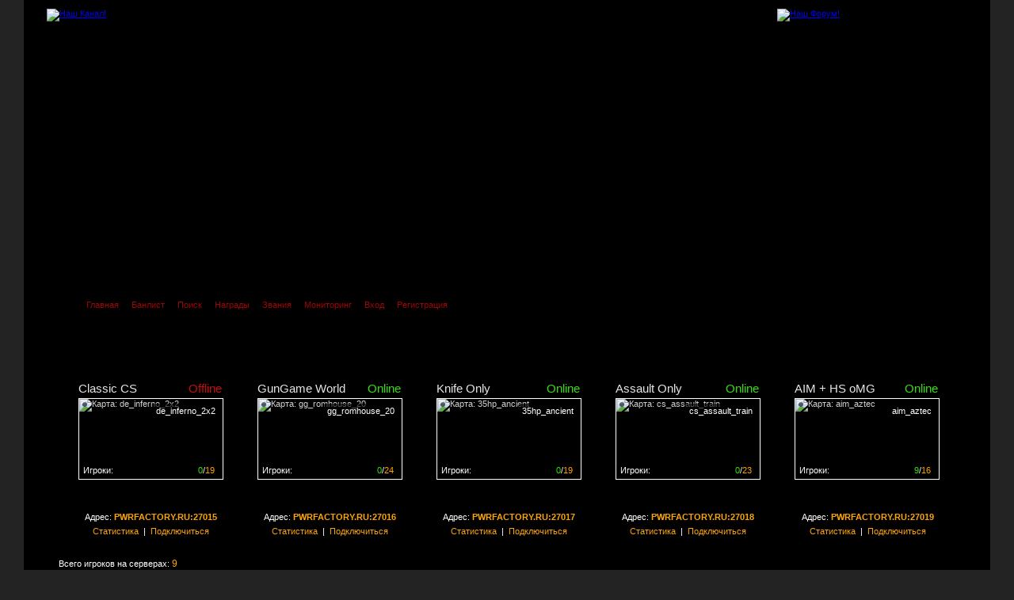

--- FILE ---
content_type: text/html; charset=utf-8
request_url: http://pwrfactory.ru/forum/viewforum.php?f=53&sid=b2c5bb85215e4a86f78959219e1fd98c
body_size: 9237
content:
<!DOCTYPE html PUBLIC "-//W3C//DTD XHTML 1.0 Transitional//EN"
"http://www.w3.org/TR/xhtml1/DTD/xhtml1-transitional.dtd">
<html xmlns="http://www.w3.org/1999/xhtml" xml:lang="ru-ru" lang="ru-ru" >
<head>

<meta http-equiv="Content-Type" content="text/html; charset=utf-8" />
<meta property="og:image" content="http://pwrfactory.ru/images/open_pwrfactory.jpg">
<meta property="og:type" content="article"/>
<meta name="keywords" content="Counter strike 1.6 server,de_dust, de_inferno,public, pwr factory server, FACTORY,POWER, PWR, CS,CS 1.6,demos,gungame,gun game,de_dust2,,de_dust2x2,de_nuke,pool_day,poolday,CW,aim_headshot,multikill,headshot,cs go, global offensive, азимов" />
<meta name="description" content="PWR FACTORY GAME COMMNUNITY - сервера по многопользовательской игре Counter Strike 1.6, CS 1.6, CS GO, кланвары, низкий пинг, адекватные админы, оптимизированные настройки, честная игра." />
<meta http-equiv="imagetoolbar" content="no" />
<link rel="icon" href="templates/AdInfinitum/images/favicon.ico" />
<link rel="stylesheet" href="templates/AdInfinitum/css/AdInfinitum.css" type="text/css" media="screen" />
<link rel="stylesheet" href="templates/AdInfinitum/lightbox/css/lightbox.css" type="text/css" media="screen" />
<link href="templates/AdInfinitum/js/syntax/prettify.css" type="text/css" rel="stylesheet" />
<link rel="apple-touch-icon" href="templates/AdInfinitum/images/apple-touch-icon.png">
<link rel="apple-touch-icon" sizes="76x76" href="templates/AdInfinitum/images/apple-touch-icon-76x76.png">
<link rel="apple-touch-icon" sizes="120x120" href="templates/AdInfinitum/images/apple-touch-icon-120x120.png">
<link rel="apple-touch-icon" sizes="152x152" href="templates/AdInfinitum/images/apple-touch-icon-152x152.png">
<link rel="top" href="./index.php?sid=9da9b96a6f74690c775829ef74dde499" title="Список форумов FORUM PWR FACTORY" />
<link rel="search" href="./search.php?sid=9da9b96a6f74690c775829ef74dde499" title="Поиск" />
<link rel="help" href="./faq.php?sid=9da9b96a6f74690c775829ef74dde499" title="FAQ" />
<link rel="author" href="./memberlist.php?sid=9da9b96a6f74690c775829ef74dde499" title="Пользователи" />
<link rel="up" href="index.php?sid=9da9b96a6f74690c775829ef74dde499" title="Список форумов FORUM PWR FACTORY" />
<link rel="alternate" type="application/rss+xml" title="RSS" href="http://pwrfactory.ru/forum/rss.php?f=53" />
<link rel="alternate" type="application/atom+xml" title="Atom" href="http://pwrfactory.ru/forum/rss.php?atom&f=53" />
<script type="text/javascript" src="templates/AdInfinitum/js/AdInfinitum.js"></script>
<script src="templates/AdInfinitum/js/jquery.min.js"></script>
<script type="text/javascript" src="../templates/pwrfactory/scripts/arrow_up.js"></script>
<script type="text/javascript" src="templates/AdInfinitum/lightbox/js/lightbox.js"></script>
<script src="steam_sig/ajax/steamprofile.js"></script>
<script src="https://unpkg.com/@ruffle-rs/ruffle"></script>

<title>FORUM PWR FACTORY - Трекерная музыка и чиптюн</title>

<!-- Start add - Birthday MOD -->
<!-- End add - Birthday MOD -->
</head>

<body onload="prettyPrint()">

<script type="text/javascript">
  (function(i,s,o,g,r,a,m){i['GoogleAnalyticsObject']=r;i[r]=i[r]||function(){
  (i[r].q=i[r].q||[]).push(arguments)},i[r].l=1*new Date();a=s.createElement(o),
  m=s.getElementsByTagName(o)[0];a.async=1;a.src=g;m.parentNode.insertBefore(a,m)
  })(window,document,'script','https://www.google-analytics.com/analytics.js','ga');

  ga('create', 'UA-36308157-1', 'auto');
  ga('send', 'pageview');

</script>

<!-- Yandex.Metrika counter START -->
<script type="text/javascript">(function (d, w, c) { (w[c] = w[c] || []).push(function() { try { w.yaCounter17612785 = new Ya.Metrika({id:17612785, clickmap:true, trackLinks:true, accurateTrackBounce:true}); } catch(e) { } }); var n = d.getElementsByTagName("script")[0], s = d.createElement("script"), f = function () { n.parentNode.insertBefore(s, n); }; s.type = "text/javascript"; s.async = true; s.src = (d.location.protocol == "https:" ? "https:" : "http:") + "//mc.yandex.ru/metrika/watch.js"; if (w.opera == "[object Opera]") { d.addEventListener("DOMContentLoaded", f); } else { f(); } })(document, window, "yandex_metrika_callbacks");</script>
<noscript>
   <div>
     <img src="//mc.yandex.ru/watch/17612785" style="position:absolute; left:-9999px;" alt="" />
   </div>
</noscript>
<!-- Yandex.Metrika counter END -->
<div id="shadow">
	<div class="main">
	   <div class="main_logo">
		<div class="top_block">
			<div class="hvr-buzz-out" style="width:208px; height:82px; margin-top: -5px; margin-left: 2px;"><a href="ts3server://pwrfactory.ru"><img src="../templates/pwrfactory/images/teamspeak/teamspeak.png" alt="Наш Канал!" class="animated flipInX"/></a></div>
			<div class="pwr_top_mans_link"><a href="../forum/"><img src="../templates/pwrfactory/images/top/top_link.png" alt="Наш Форум!" /></a></div>
		</div>	
		<div class="logo_block">
			<div class="pwr_slider">
					<a href="../"><img src="../templates/pwrfactory/images/logo/slider/home_link.png"  alt="" /></a>
			</div>
		</div>
		<div class="logo_bot_block">
			<div class="menu_h">
					<img src="../templates/pwrfactory/images/menu/left_arrow.png" alt="" /><span class="menu_h_first_text"><a href="../index.php" class="menu_link">Главная</a></span><img src="../templates/pwrfactory/images/menu/menu_space.png" alt="" /><span class="menu_h_text"><a href="../bans/index.php" class="menu_link">Банлист</a></span><img src="../templates/pwrfactory/images/menu/menu_space.png" alt="" /><span class="menu_h_text"><a href="search.php?sid=9da9b96a6f74690c775829ef74dde499" class="menu_link">Поиск</a></span><img src="../templates/pwrfactory/images/menu/menu_space.png" alt="" /><span class="menu_h_text"><a href="medals.php" class="menu_link">Награды</a></span><img src="../templates/pwrfactory/images/menu/menu_space.png" alt="" /><span class="menu_h_text"><a href="ranking.php" class="menu_link">Звания</a></span><img src="../templates/pwrfactory/images/menu/menu_space.png" alt="" /><span class="menu_h_text"><a href="../bans/view.php" class="menu_link">Мониторинг</a></span><img src="../templates/pwrfactory/images/menu/menu_space.png" alt="" /><span class="menu_h_text"><a href="login.php?sid=9da9b96a6f74690c775829ef74dde499" class="menu_link">Вход</a></span><img src="../templates/pwrfactory/images/menu/menu_space.png" alt="" /><span class="menu_h_text"><a href="profile.php?mode=register&amp;sid=9da9b96a6f74690c775829ef74dde499" class="menu_link">Регистрация</a></span><img src="../templates/pwrfactory/images/menu/right_arrow.png" alt="" />   
			</div>
		</div>
		<div class="mon_block">
			<div class="mon_topline"></div>
			<div class="mon_content">
							
<div class="mon-display">
	<div class="mon-title-hostname"><span class="mon-hostname">Classic CS    </span></div>
    <div class="mon-title-status"><span class='mon-offline'>Offline</span></div>
	<div class="map-layout">
		<div class="info-overlay">
            <div class="map"><a href="//pwrfactory.ru/cstrike/maps/de_inferno_2x2.bsp" class="map_link">de_inferno_2x2</a></div>
            <div class="game-ico"><img src="//pwrfactory.ru/templates/pwrfactory/blocks/monitoring/lgsl_files/icons/halflife/cstrike.gif" alt="" /></div>
            <div class="full-info">
                <div class="line first">
                    <span class="online-stats"><span class="mon-green">0</span>/<span class="mon-orange">19</span></span>
                    <span class="servername">Игроки:</span>
                </div>
				<div class="line second">
					<span class="filled text">Сервер заполнен на <span style="color:orange;">0%</span></span>
				</div>
            </div>
        </div>
        <img src="//pwrfactory.ru/templates/pwrfactory/blocks/monitoring/lgsl_files/other/map_no_response.jpg" alt="Карта: de_inferno_2x2" />
    </div>
</div>
			
<div class="mon-display">
	<div class="mon-title-hostname"><span class="mon-hostname">GunGame World </span></div>
    <div class="mon-title-status"><span class='mon-online'>Online</span></div>
	<div class="map-layout">
		<div class="info-overlay">
            <div class="map"><a href="//pwrfactory.ru/cstrike/maps/gg_romhouse_20.bsp" class="map_link">gg_romhouse_20</a></div>
            <div class="game-ico"><img src="//pwrfactory.ru/templates/pwrfactory/blocks/monitoring/lgsl_files/icons/halflife/cstrike.gif" alt="" /></div>
            <div class="full-info">
                <div class="line first">
                    <span class="online-stats"><span class="mon-green">0</span>/<span class="mon-orange">24</span></span>
                    <span class="servername">Игроки:</span>
                </div>
				<div class="line second">
					<span class="filled text">Сервер заполнен на <span style="color:orange;">0%</span></span>
				</div>
            </div>
        </div>
        <img src="//pwrfactory.ru/templates/pwrfactory/blocks/monitoring/lgsl_files/maps/halflife/cstrike/gg_romhouse_20.jpg" alt="Карта: gg_romhouse_20" />
    </div>
</div>
			
<div class="mon-display">
	<div class="mon-title-hostname"><span class="mon-hostname">Knife Only    </span></div>
    <div class="mon-title-status"><span class='mon-online'>Online</span></div>
	<div class="map-layout">
		<div class="info-overlay">
            <div class="map"><a href="//pwrfactory.ru/cstrike/maps/35hp_ancient.bsp" class="map_link">35hp_ancient</a></div>
            <div class="game-ico"><img src="//pwrfactory.ru/templates/pwrfactory/blocks/monitoring/lgsl_files/icons/halflife/cstrike.gif" alt="" /></div>
            <div class="full-info">
                <div class="line first">
                    <span class="online-stats"><span class="mon-green">0</span>/<span class="mon-orange">19</span></span>
                    <span class="servername">Игроки:</span>
                </div>
				<div class="line second">
					<span class="filled text">Сервер заполнен на <span style="color:orange;">0%</span></span>
				</div>
            </div>
        </div>
        <img src="//pwrfactory.ru/templates/pwrfactory/blocks/monitoring/lgsl_files/maps/halflife/cstrike/35hp_ancient.jpg" alt="Карта: 35hp_ancient" />
    </div>
</div>
			
<div class="mon-display">
	<div class="mon-title-hostname"><span class="mon-hostname">Assault Only  </span></div>
    <div class="mon-title-status"><span class='mon-online'>Online</span></div>
	<div class="map-layout">
		<div class="info-overlay">
            <div class="map"><a href="//pwrfactory.ru/cstrike/maps/cs_assault_train.bsp" class="map_link">cs_assault_train</a></div>
            <div class="game-ico"><img src="//pwrfactory.ru/templates/pwrfactory/blocks/monitoring/lgsl_files/icons/halflife/cstrike.gif" alt="" /></div>
            <div class="full-info">
                <div class="line first">
                    <span class="online-stats"><span class="mon-green">0</span>/<span class="mon-orange">23</span></span>
                    <span class="servername">Игроки:</span>
                </div>
				<div class="line second">
					<span class="filled text">Сервер заполнен на <span style="color:orange;">0%</span></span>
				</div>
            </div>
        </div>
        <img src="//pwrfactory.ru/templates/pwrfactory/blocks/monitoring/lgsl_files/maps/halflife/cstrike/cs_assault_train.jpg" alt="Карта: cs_assault_train" />
    </div>
</div>
			
<div class="mon-display">
	<div class="mon-title-hostname"><span class="mon-hostname">AIM + HS oMG  </span></div>
    <div class="mon-title-status"><span class='mon-online'>Online</span></div>
	<div class="map-layout">
		<div class="info-overlay">
            <div class="map"><a href="//pwrfactory.ru/cstrike/maps/aim_aztec.bsp" class="map_link">aim_aztec</a></div>
            <div class="game-ico"><img src="//pwrfactory.ru/templates/pwrfactory/blocks/monitoring/lgsl_files/icons/halflife/cstrike.gif" alt="" /></div>
            <div class="full-info">
                <div class="line first">
                    <span class="online-stats"><span class="mon-green">9</span>/<span class="mon-orange">16</span></span>
                    <span class="servername">Игроки:</span>
                </div>
				<div class="line second">
					<span class="filled text">Сервер заполнен на <span style="color:orange;">56%</span></span>
				</div>
            </div>
        </div>
        <img src="//pwrfactory.ru/templates/pwrfactory/blocks/monitoring/lgsl_files/maps/halflife/cstrike/aim_aztec.jpg" alt="Карта: aim_aztec" />
    </div>
</div>
<div class="mon-info_1">Адрес: <span class="mon-or"><b>PWRFACTORY.RU:27015</b></span><br /><a href="//pwrfactory.ru/stats/pb/index.php" class="mon_info_link">Статистика</a>&nbsp;&nbsp;|&nbsp;&nbsp;<a href="steam://connect/pwrfactory.ru:27015" class="mon_info_link">Подключиться</a></div><div class="mon-info_2">Адрес: <span class="mon-or"><b>PWRFACTORY.RU:27016</b></span><br /><a href="//pwrfactory.ru/stats/gg_stats/index.php"  class="mon_info_link">Статистика</a>&nbsp;&nbsp;|&nbsp;&nbsp;<a href="steam://connect/pwrfactory.ru:27016"  class="mon_info_link">Подключиться</a></div><div class="mon-info_3">Адрес: <span class="mon-or"><b>PWRFACTORY.RU:27017</b></span><br /><a href="//pwrfactory.ru/stats/knf/index.php" class="mon_info_link">Статистика</a>&nbsp;&nbsp;|&nbsp;&nbsp;<a href="steam://connect/pwrfactory.ru:27017" class="mon_info_link">Подключиться</a></div><div class="mon-info_4">Адрес: <span class="mon-or"><b>PWRFACTORY.RU:27018</b></span><br /><a href="//pwrfactory.ru/stats/as/index.php" class="mon_info_link">Статистика</a>&nbsp;&nbsp;|&nbsp;&nbsp;<a href="steam://connect/pwrfactory.ru:27018" class="mon_info_link">Подключиться</a></div><div class="mon-info_5">Адрес: <span class="mon-or"><b>PWRFACTORY.RU:27019</b></span><br /><a href="//pwrfactory.ru/stats/aim/index.php"  class="mon_info_link">Статистика</a>&nbsp;&nbsp;|&nbsp;&nbsp;<a href="steam://connect/pwrfactory.ru:27019"  class="mon_info_link">Подключиться</a></div><div class="mon-total-players">Всего игроков на серверах: <span class="mon-orange-players">9</span></div>			</div>
			<div class="bottomline"></div>
			</div>
	   </div>

	   <div class="main_repeat">

		<div class="content">
			<div class="top_content_block">
				<div class="top_content">
<table cellspacing="0" id="forum">
   <tr>
      <td id="bodyline"><table cellspacing="1" style="border: 1px solid #000000; background: rgba(0,0,0,0.2);"  frame="box" rules="groups" summary="">
	<tr> 
		<td colspan="6" style="padding-left: 6px; padding-top: 6px; padding-bottom: 6px;"><span class="nav"><a href="index.php?sid=9da9b96a6f74690c775829ef74dde499">Список форумов * PWR FACTORY *</a>&nbsp;&nbsp;-&nbsp;&nbsp;<a href="viewforum.php?f=53&amp;sid=9da9b96a6f74690c775829ef74dde499">Трекерная музыка и чиптюн</a></span></td>
	</tr>
</table>
<br />
<form method="post" action="viewforum.php?f=53&amp;start=0&amp;sid=9da9b96a6f74690c775829ef74dde499">

<table cellspacing="1" class="viewforum" frame="box" rules="groups" summary="" >
	<tr class="toplines"> 
		<th colspan="2">Темы</th>
		<th>Ответов</th>
		<th>Автор</th>
		<th>Просмотров</th>
		<th>Обновления</th>
	</tr>


				<tr>
		<td colspan="6" height="25" style="border: 1px solid #000; background: rgba(0,0,0,0.2);"><span style="font-weight:bold; padding-left: 6px;">Важные темы</span></td>
	</tr>
			<tr> 
	  <td class="row1 one_2" align="center" valign="middle" width="20"><img src="templates/AdInfinitum/images/folder_sticky.png" width="19" height="18" alt="Эта тема закрыта, вы не можете писать ответы и редактировать сообщения." title="Эта тема закрыта, вы не можете писать ответы и редактировать сообщения."></td>
	  <td class="row1 two_2" width="100%"><span class="topictitle"><span class="shadow_text"><b>Прилеплена:</b> <a href="viewtopic.php?t=2036&amp;sid=9da9b96a6f74690c775829ef74dde499" class="topictitle">Информация о разделе.</a></span></span><span class="gensmall"><br /><span class="shadow_text"></span></span></td>
	  <td class="row2 one_2" align="center" valign="middle"><span class="postdetails"><span class="shadow_text">0</span></span></td>
	  <td class="row2 one_2" align="center" valign="middle"><span class="name"><span class="shadow_text"><a href="profile.php?mode=viewprofile&amp;u=2&amp;sid=9da9b96a6f74690c775829ef74dde499">bibika</a></span></span></td>
	  <td class="row2 one_2" align="center" valign="middle"><span class="postdetails"><span class="shadow_text">16284</span></span></td>
	  <td class="row3 three_2" align="center" valign="middle" nowrap="nowrap"><span class="postdetails"><span class="shadow_text">Чт Сен 26, 2013 7:47<br /><a href="profile.php?mode=viewprofile&amp;u=2&amp;sid=9da9b96a6f74690c775829ef74dde499">bibika</a> <a href="viewtopic.php?p=31676&amp;sid=9da9b96a6f74690c775829ef74dde499#31676"><img src="templates/AdInfinitum/images/icon_latest_reply.gif" alt="Посмотреть последнее сообщение" title="Посмотреть последнее сообщение" border="0" /></a></span></span></td>
	</tr>
		<tr> 
	  <td class="row1 one_2" align="center" valign="middle" width="20"><img src="templates/AdInfinitum/images/folder_sticky.png" width="19" height="18" alt="Эта тема закрыта, вы не можете писать ответы и редактировать сообщения." title="Эта тема закрыта, вы не можете писать ответы и редактировать сообщения."></td>
	  <td class="row1 two_2" width="100%"><span class="topictitle"><span class="shadow_text"><b>Прилеплена:</b> <a href="viewtopic.php?t=2035&amp;sid=9da9b96a6f74690c775829ef74dde499" class="topictitle">Шаблон оформления тем в данном разделе.</a></span></span><span class="gensmall"><br /><span class="shadow_text"></span></span></td>
	  <td class="row2 one_2" align="center" valign="middle"><span class="postdetails"><span class="shadow_text">0</span></span></td>
	  <td class="row2 one_2" align="center" valign="middle"><span class="name"><span class="shadow_text"><a href="profile.php?mode=viewprofile&amp;u=2&amp;sid=9da9b96a6f74690c775829ef74dde499">bibika</a></span></span></td>
	  <td class="row2 one_2" align="center" valign="middle"><span class="postdetails"><span class="shadow_text">5318</span></span></td>
	  <td class="row3 three_2" align="center" valign="middle" nowrap="nowrap"><span class="postdetails"><span class="shadow_text">Чт Сен 26, 2013 7:35<br /><a href="profile.php?mode=viewprofile&amp;u=2&amp;sid=9da9b96a6f74690c775829ef74dde499">bibika</a> <a href="viewtopic.php?p=31675&amp;sid=9da9b96a6f74690c775829ef74dde499#31675"><img src="templates/AdInfinitum/images/icon_latest_reply.gif" alt="Посмотреть последнее сообщение" title="Посмотреть последнее сообщение" border="0" /></a></span></span></td>
	</tr>
			<tr>
		<td colspan="6" height="25" style="border: 1px solid #000; background: rgba(0,0,0,0.2);"><span class="gensmall" style="font-weight:bold; padding-left: 6px;">Обычные темы</span></td>
	</tr>
			<tr> 
	  <td class="row1 one" align="center" valign="middle" width="20"><span class="shadow_text"><img src="templates/AdInfinitum/images/folder.png" width="19" height="18" alt="Нет новых сообщений" title="Нет новых сообщений" /></td>
	  <td class="row1 two" width="100%"><span class="topictitle"><span class="shadow_text"><a href="viewtopic.php?t=2667&amp;sid=9da9b96a6f74690c775829ef74dde499" class="topictitle">Exoplax - Moonstone [2014]</a></span></span><span class="gensmall"><br /> <span class="shadow_text"></span></span></td>
	  <td class="row2 one" align="center" valign="middle"><span class="postdetails"><span class="shadow_text">1</span></span></td>
	  <td class="row2 one" align="center" valign="middle"><span class="name"><span class="shadow_text"><a href="profile.php?mode=viewprofile&amp;u=2&amp;sid=9da9b96a6f74690c775829ef74dde499">bibika</a></span></span></td>
	  <td class="row2 one" align="center" valign="middle"><span class="postdetails"><span class="shadow_text">6907</span></span></td>
	  <td class="row3 three" align="center" valign="middle" nowrap="nowrap"><span class="postdetails"><span class="shadow_text">Сб Сен 27, 2014 19:13<br /><a href="profile.php?mode=viewprofile&amp;u=734&amp;sid=9da9b96a6f74690c775829ef74dde499">Григорий</a> <a href="viewtopic.php?p=41295&amp;sid=9da9b96a6f74690c775829ef74dde499#41295"><img src="templates/AdInfinitum/images/icon_latest_reply.gif" alt="Посмотреть последнее сообщение" title="Посмотреть последнее сообщение" border="0" /></a></span></span></td>
	</tr>
		<tr> 
	  <td class="row1 one" align="center" valign="middle" width="20"><span class="shadow_text"><img src="templates/AdInfinitum/images/folder.png" width="19" height="18" alt="Нет новых сообщений" title="Нет новых сообщений" /></td>
	  <td class="row1 two" width="100%"><span class="topictitle"><span class="shadow_text"><a href="viewtopic.php?t=2603&amp;sid=9da9b96a6f74690c775829ef74dde499" class="topictitle">MRU2 Releases (2014) [Chiptune]</a></span></span><span class="gensmall"><br /> <span class="shadow_text"></span></span></td>
	  <td class="row2 one" align="center" valign="middle"><span class="postdetails"><span class="shadow_text">0</span></span></td>
	  <td class="row2 one" align="center" valign="middle"><span class="name"><span class="shadow_text"><a href="profile.php?mode=viewprofile&amp;u=2&amp;sid=9da9b96a6f74690c775829ef74dde499">bibika</a></span></span></td>
	  <td class="row2 one" align="center" valign="middle"><span class="postdetails"><span class="shadow_text">5253</span></span></td>
	  <td class="row3 three" align="center" valign="middle" nowrap="nowrap"><span class="postdetails"><span class="shadow_text">Пт Авг 01, 2014 12:22<br /><a href="profile.php?mode=viewprofile&amp;u=2&amp;sid=9da9b96a6f74690c775829ef74dde499">bibika</a> <a href="viewtopic.php?p=40030&amp;sid=9da9b96a6f74690c775829ef74dde499#40030"><img src="templates/AdInfinitum/images/icon_latest_reply.gif" alt="Посмотреть последнее сообщение" title="Посмотреть последнее сообщение" border="0" /></a></span></span></td>
	</tr>
		<tr> 
	  <td class="row1 one" align="center" valign="middle" width="20"><span class="shadow_text"><img src="templates/AdInfinitum/images/folder.png" width="19" height="18" alt="Нет новых сообщений" title="Нет новых сообщений" /></td>
	  <td class="row1 two" width="100%"><span class="topictitle"><span class="shadow_text"><a href="viewtopic.php?t=2468&amp;sid=9da9b96a6f74690c775829ef74dde499" class="topictitle">Snesei - Trinity (2014)</a></span></span><span class="gensmall"><br /> <span class="shadow_text"></span></span></td>
	  <td class="row2 one" align="center" valign="middle"><span class="postdetails"><span class="shadow_text">0</span></span></td>
	  <td class="row2 one" align="center" valign="middle"><span class="name"><span class="shadow_text"><a href="profile.php?mode=viewprofile&amp;u=2&amp;sid=9da9b96a6f74690c775829ef74dde499">bibika</a></span></span></td>
	  <td class="row2 one" align="center" valign="middle"><span class="postdetails"><span class="shadow_text">5835</span></span></td>
	  <td class="row3 three" align="center" valign="middle" nowrap="nowrap"><span class="postdetails"><span class="shadow_text">Пт Апр 11, 2014 8:37<br /><a href="profile.php?mode=viewprofile&amp;u=2&amp;sid=9da9b96a6f74690c775829ef74dde499">bibika</a> <a href="viewtopic.php?p=37290&amp;sid=9da9b96a6f74690c775829ef74dde499#37290"><img src="templates/AdInfinitum/images/icon_latest_reply.gif" alt="Посмотреть последнее сообщение" title="Посмотреть последнее сообщение" border="0" /></a></span></span></td>
	</tr>
		<tr> 
	  <td class="row1 one" align="center" valign="middle" width="20"><span class="shadow_text"><img src="templates/AdInfinitum/images/folder.png" width="19" height="18" alt="Нет новых сообщений" title="Нет новых сообщений" /></td>
	  <td class="row1 two" width="100%"><span class="topictitle"><span class="shadow_text"><a href="viewtopic.php?t=2467&amp;sid=9da9b96a6f74690c775829ef74dde499" class="topictitle">Shirobon - Distant Reality (2014, EP)</a></span></span><span class="gensmall"><br /> <span class="shadow_text"></span></span></td>
	  <td class="row2 one" align="center" valign="middle"><span class="postdetails"><span class="shadow_text">3</span></span></td>
	  <td class="row2 one" align="center" valign="middle"><span class="name"><span class="shadow_text"><a href="profile.php?mode=viewprofile&amp;u=2&amp;sid=9da9b96a6f74690c775829ef74dde499">bibika</a></span></span></td>
	  <td class="row2 one" align="center" valign="middle"><span class="postdetails"><span class="shadow_text">6702</span></span></td>
	  <td class="row3 three" align="center" valign="middle" nowrap="nowrap"><span class="postdetails"><span class="shadow_text">Чт Апр 10, 2014 16:34<br /><a href="profile.php?mode=viewprofile&amp;u=518&amp;sid=9da9b96a6f74690c775829ef74dde499">:D</a> <a href="viewtopic.php?p=37274&amp;sid=9da9b96a6f74690c775829ef74dde499#37274"><img src="templates/AdInfinitum/images/icon_latest_reply.gif" alt="Посмотреть последнее сообщение" title="Посмотреть последнее сообщение" border="0" /></a></span></span></td>
	</tr>
		<tr> 
	  <td class="row1 one" align="center" valign="middle" width="20"><span class="shadow_text"><img src="templates/AdInfinitum/images/folder.png" width="19" height="18" alt="Нет новых сообщений" title="Нет новых сообщений" /></td>
	  <td class="row1 two" width="100%"><span class="topictitle"><span class="shadow_text"><a href="viewtopic.php?t=2278&amp;sid=9da9b96a6f74690c775829ef74dde499" class="topictitle">MRU2 - Wasted Ink (2013)</a></span></span><span class="gensmall"><br /> <span class="shadow_text"></span></span></td>
	  <td class="row2 one" align="center" valign="middle"><span class="postdetails"><span class="shadow_text">0</span></span></td>
	  <td class="row2 one" align="center" valign="middle"><span class="name"><span class="shadow_text"><a href="profile.php?mode=viewprofile&amp;u=2&amp;sid=9da9b96a6f74690c775829ef74dde499">bibika</a></span></span></td>
	  <td class="row2 one" align="center" valign="middle"><span class="postdetails"><span class="shadow_text">5523</span></span></td>
	  <td class="row3 three" align="center" valign="middle" nowrap="nowrap"><span class="postdetails"><span class="shadow_text">Пн Дек 30, 2013 13:05<br /><a href="profile.php?mode=viewprofile&amp;u=2&amp;sid=9da9b96a6f74690c775829ef74dde499">bibika</a> <a href="viewtopic.php?p=34319&amp;sid=9da9b96a6f74690c775829ef74dde499#34319"><img src="templates/AdInfinitum/images/icon_latest_reply.gif" alt="Посмотреть последнее сообщение" title="Посмотреть последнее сообщение" border="0" /></a></span></span></td>
	</tr>
		<tr> 
	  <td class="row1 one" align="center" valign="middle" width="20"><span class="shadow_text"><img src="templates/AdInfinitum/images/folder.png" width="19" height="18" alt="Нет новых сообщений" title="Нет новых сообщений" /></td>
	  <td class="row1 two" width="100%"><span class="topictitle"><span class="shadow_text"><a href="viewtopic.php?t=2276&amp;sid=9da9b96a6f74690c775829ef74dde499" class="topictitle">8-BITchin'tendo - Nessie (2013)</a></span></span><span class="gensmall"><br /> <span class="shadow_text"></span></span></td>
	  <td class="row2 one" align="center" valign="middle"><span class="postdetails"><span class="shadow_text">0</span></span></td>
	  <td class="row2 one" align="center" valign="middle"><span class="name"><span class="shadow_text"><a href="profile.php?mode=viewprofile&amp;u=2&amp;sid=9da9b96a6f74690c775829ef74dde499">bibika</a></span></span></td>
	  <td class="row2 one" align="center" valign="middle"><span class="postdetails"><span class="shadow_text">5188</span></span></td>
	  <td class="row3 three" align="center" valign="middle" nowrap="nowrap"><span class="postdetails"><span class="shadow_text">Пт Дек 27, 2013 17:25<br /><a href="profile.php?mode=viewprofile&amp;u=2&amp;sid=9da9b96a6f74690c775829ef74dde499">bibika</a> <a href="viewtopic.php?p=34256&amp;sid=9da9b96a6f74690c775829ef74dde499#34256"><img src="templates/AdInfinitum/images/icon_latest_reply.gif" alt="Посмотреть последнее сообщение" title="Посмотреть последнее сообщение" border="0" /></a></span></span></td>
	</tr>
		<tr> 
	  <td class="row1 one" align="center" valign="middle" width="20"><span class="shadow_text"><img src="templates/AdInfinitum/images/folder.png" width="19" height="18" alt="Нет новых сообщений" title="Нет новых сообщений" /></td>
	  <td class="row1 two" width="100%"><span class="topictitle"><span class="shadow_text"><a href="viewtopic.php?t=2207&amp;sid=9da9b96a6f74690c775829ef74dde499" class="topictitle">conffa - Pulsation (2013)</a></span></span><span class="gensmall"><br /> <span class="shadow_text"></span></span></td>
	  <td class="row2 one" align="center" valign="middle"><span class="postdetails"><span class="shadow_text">0</span></span></td>
	  <td class="row2 one" align="center" valign="middle"><span class="name"><span class="shadow_text"><a href="profile.php?mode=viewprofile&amp;u=2&amp;sid=9da9b96a6f74690c775829ef74dde499">bibika</a></span></span></td>
	  <td class="row2 one" align="center" valign="middle"><span class="postdetails"><span class="shadow_text">5204</span></span></td>
	  <td class="row3 three" align="center" valign="middle" nowrap="nowrap"><span class="postdetails"><span class="shadow_text">Пт Ноя 15, 2013 16:38<br /><a href="profile.php?mode=viewprofile&amp;u=2&amp;sid=9da9b96a6f74690c775829ef74dde499">bibika</a> <a href="viewtopic.php?p=32743&amp;sid=9da9b96a6f74690c775829ef74dde499#32743"><img src="templates/AdInfinitum/images/icon_latest_reply.gif" alt="Посмотреть последнее сообщение" title="Посмотреть последнее сообщение" border="0" /></a></span></span></td>
	</tr>
		<tr> 
	  <td class="row1 one" align="center" valign="middle" width="20"><span class="shadow_text"><img src="templates/AdInfinitum/images/folder.png" width="19" height="18" alt="Нет новых сообщений" title="Нет новых сообщений" /></td>
	  <td class="row1 two" width="100%"><span class="topictitle"><span class="shadow_text"><a href="viewtopic.php?t=2206&amp;sid=9da9b96a6f74690c775829ef74dde499" class="topictitle">Dubmood - Lost Floppies Vol 1 [Chiptune]</a></span></span><span class="gensmall"><br /> <span class="shadow_text"></span></span></td>
	  <td class="row2 one" align="center" valign="middle"><span class="postdetails"><span class="shadow_text">0</span></span></td>
	  <td class="row2 one" align="center" valign="middle"><span class="name"><span class="shadow_text"><a href="profile.php?mode=viewprofile&amp;u=2&amp;sid=9da9b96a6f74690c775829ef74dde499">bibika</a></span></span></td>
	  <td class="row2 one" align="center" valign="middle"><span class="postdetails"><span class="shadow_text">5767</span></span></td>
	  <td class="row3 three" align="center" valign="middle" nowrap="nowrap"><span class="postdetails"><span class="shadow_text">Пт Ноя 15, 2013 15:45<br /><a href="profile.php?mode=viewprofile&amp;u=2&amp;sid=9da9b96a6f74690c775829ef74dde499">bibika</a> <a href="viewtopic.php?p=32740&amp;sid=9da9b96a6f74690c775829ef74dde499#32740"><img src="templates/AdInfinitum/images/icon_latest_reply.gif" alt="Посмотреть последнее сообщение" title="Посмотреть последнее сообщение" border="0" /></a></span></span></td>
	</tr>
		<tr> 
	  <td class="row1 one" align="center" valign="middle" width="20"><span class="shadow_text"><img src="templates/AdInfinitum/images/folder.png" width="19" height="18" alt="Нет новых сообщений" title="Нет новых сообщений" /></td>
	  <td class="row1 two" width="100%"><span class="topictitle"><span class="shadow_text"><a href="viewtopic.php?t=2188&amp;sid=9da9b96a6f74690c775829ef74dde499" class="topictitle">Kris Keyser - 2013</a></span></span><span class="gensmall"><br /> <span class="shadow_text"></span></span></td>
	  <td class="row2 one" align="center" valign="middle"><span class="postdetails"><span class="shadow_text">0</span></span></td>
	  <td class="row2 one" align="center" valign="middle"><span class="name"><span class="shadow_text"><a href="profile.php?mode=viewprofile&amp;u=2&amp;sid=9da9b96a6f74690c775829ef74dde499">bibika</a></span></span></td>
	  <td class="row2 one" align="center" valign="middle"><span class="postdetails"><span class="shadow_text">5344</span></span></td>
	  <td class="row3 three" align="center" valign="middle" nowrap="nowrap"><span class="postdetails"><span class="shadow_text">Чт Окт 24, 2013 16:25<br /><a href="profile.php?mode=viewprofile&amp;u=2&amp;sid=9da9b96a6f74690c775829ef74dde499">bibika</a> <a href="viewtopic.php?p=32319&amp;sid=9da9b96a6f74690c775829ef74dde499#32319"><img src="templates/AdInfinitum/images/icon_latest_reply.gif" alt="Посмотреть последнее сообщение" title="Посмотреть последнее сообщение" border="0" /></a></span></span></td>
	</tr>
		<tr> 
	  <td class="row1 one" align="center" valign="middle" width="20"><span class="shadow_text"><img src="templates/AdInfinitum/images/folder.png" width="19" height="18" alt="Нет новых сообщений" title="Нет новых сообщений" /></td>
	  <td class="row1 two" width="100%"><span class="topictitle"><span class="shadow_text"><a href="viewtopic.php?t=2030&amp;sid=9da9b96a6f74690c775829ef74dde499" class="topictitle">Dubmood - Lost Floppies Vol 2</a></span></span><span class="gensmall"><br /> <span class="shadow_text"></span></span></td>
	  <td class="row2 one" align="center" valign="middle"><span class="postdetails"><span class="shadow_text">0</span></span></td>
	  <td class="row2 one" align="center" valign="middle"><span class="name"><span class="shadow_text"><a href="profile.php?mode=viewprofile&amp;u=2&amp;sid=9da9b96a6f74690c775829ef74dde499">bibika</a></span></span></td>
	  <td class="row2 one" align="center" valign="middle"><span class="postdetails"><span class="shadow_text">5609</span></span></td>
	  <td class="row3 three" align="center" valign="middle" nowrap="nowrap"><span class="postdetails"><span class="shadow_text">Пн Сен 16, 2013 11:50<br /><a href="profile.php?mode=viewprofile&amp;u=2&amp;sid=9da9b96a6f74690c775829ef74dde499">bibika</a> <a href="viewtopic.php?p=31251&amp;sid=9da9b96a6f74690c775829ef74dde499#31251"><img src="templates/AdInfinitum/images/icon_latest_reply.gif" alt="Посмотреть последнее сообщение" title="Посмотреть последнее сообщение" border="0" /></a></span></span></td>
	</tr>
		<tr> 
	  <td class="row1 one" align="center" valign="middle" width="20"><span class="shadow_text"><img src="templates/AdInfinitum/images/folder.png" width="19" height="18" alt="Нет новых сообщений" title="Нет новых сообщений" /></td>
	  <td class="row1 two" width="100%"><span class="topictitle"><span class="shadow_text"><a href="viewtopic.php?t=2029&amp;sid=9da9b96a6f74690c775829ef74dde499" class="topictitle">MicroD - Radical D</a></span></span><span class="gensmall"><br /> <span class="shadow_text"></span></span></td>
	  <td class="row2 one" align="center" valign="middle"><span class="postdetails"><span class="shadow_text">0</span></span></td>
	  <td class="row2 one" align="center" valign="middle"><span class="name"><span class="shadow_text"><a href="profile.php?mode=viewprofile&amp;u=2&amp;sid=9da9b96a6f74690c775829ef74dde499">bibika</a></span></span></td>
	  <td class="row2 one" align="center" valign="middle"><span class="postdetails"><span class="shadow_text">5524</span></span></td>
	  <td class="row3 three" align="center" valign="middle" nowrap="nowrap"><span class="postdetails"><span class="shadow_text">Сб Сен 14, 2013 17:45<br /><a href="profile.php?mode=viewprofile&amp;u=2&amp;sid=9da9b96a6f74690c775829ef74dde499">bibika</a> <a href="viewtopic.php?p=31216&amp;sid=9da9b96a6f74690c775829ef74dde499#31216"><img src="templates/AdInfinitum/images/icon_latest_reply.gif" alt="Посмотреть последнее сообщение" title="Посмотреть последнее сообщение" border="0" /></a></span></span></td>
	</tr>
		<tr> 
	  <td class="row1 one" align="center" valign="middle" width="20"><span class="shadow_text"><img src="templates/AdInfinitum/images/folder.png" width="19" height="18" alt="Нет новых сообщений" title="Нет новых сообщений" /></td>
	  <td class="row1 two" width="100%"><span class="topictitle"><span class="shadow_text"><a href="viewtopic.php?t=2028&amp;sid=9da9b96a6f74690c775829ef74dde499" class="topictitle">Fighter X - BERSERKER</a></span></span><span class="gensmall"><br /> <span class="shadow_text"></span></span></td>
	  <td class="row2 one" align="center" valign="middle"><span class="postdetails"><span class="shadow_text">0</span></span></td>
	  <td class="row2 one" align="center" valign="middle"><span class="name"><span class="shadow_text"><a href="profile.php?mode=viewprofile&amp;u=2&amp;sid=9da9b96a6f74690c775829ef74dde499">bibika</a></span></span></td>
	  <td class="row2 one" align="center" valign="middle"><span class="postdetails"><span class="shadow_text">5271</span></span></td>
	  <td class="row3 three" align="center" valign="middle" nowrap="nowrap"><span class="postdetails"><span class="shadow_text">Сб Сен 14, 2013 16:06<br /><a href="profile.php?mode=viewprofile&amp;u=2&amp;sid=9da9b96a6f74690c775829ef74dde499">bibika</a> <a href="viewtopic.php?p=31210&amp;sid=9da9b96a6f74690c775829ef74dde499#31210"><img src="templates/AdInfinitum/images/icon_latest_reply.gif" alt="Посмотреть последнее сообщение" title="Посмотреть последнее сообщение" border="0" /></a></span></span></td>
	</tr>
		<tr> 
	  <td class="row1 one" align="center" valign="middle" width="20"><span class="shadow_text"><img src="templates/AdInfinitum/images/folder.png" width="19" height="18" alt="Нет новых сообщений" title="Нет новых сообщений" /></td>
	  <td class="row1 two" width="100%"><span class="topictitle"><span class="shadow_text"><a href="viewtopic.php?t=2027&amp;sid=9da9b96a6f74690c775829ef74dde499" class="topictitle">SBthree - The Percievers</a></span></span><span class="gensmall"><br /> <span class="shadow_text"></span></span></td>
	  <td class="row2 one" align="center" valign="middle"><span class="postdetails"><span class="shadow_text">0</span></span></td>
	  <td class="row2 one" align="center" valign="middle"><span class="name"><span class="shadow_text"><a href="profile.php?mode=viewprofile&amp;u=2&amp;sid=9da9b96a6f74690c775829ef74dde499">bibika</a></span></span></td>
	  <td class="row2 one" align="center" valign="middle"><span class="postdetails"><span class="shadow_text">5173</span></span></td>
	  <td class="row3 three" align="center" valign="middle" nowrap="nowrap"><span class="postdetails"><span class="shadow_text">Пн Мар 18, 2013 12:21<br /><a href="profile.php?mode=viewprofile&amp;u=2&amp;sid=9da9b96a6f74690c775829ef74dde499">bibika</a> <a href="viewtopic.php?p=26748&amp;sid=9da9b96a6f74690c775829ef74dde499#26748"><img src="templates/AdInfinitum/images/icon_latest_reply.gif" alt="Посмотреть последнее сообщение" title="Посмотреть последнее сообщение" border="0" /></a></span></span></td>
	</tr>
		<tr> 
	  <td class="row1 one" align="center" valign="middle" width="20"><span class="shadow_text"><img src="templates/AdInfinitum/images/folder.png" width="19" height="18" alt="Нет новых сообщений" title="Нет новых сообщений" /></td>
	  <td class="row1 two" width="100%"><span class="topictitle"><span class="shadow_text"><a href="viewtopic.php?t=2026&amp;sid=9da9b96a6f74690c775829ef74dde499" class="topictitle">Vince Kaichan - Rising</a></span></span><span class="gensmall"><br /> <span class="shadow_text"></span></span></td>
	  <td class="row2 one" align="center" valign="middle"><span class="postdetails"><span class="shadow_text">0</span></span></td>
	  <td class="row2 one" align="center" valign="middle"><span class="name"><span class="shadow_text"><a href="profile.php?mode=viewprofile&amp;u=2&amp;sid=9da9b96a6f74690c775829ef74dde499">bibika</a></span></span></td>
	  <td class="row2 one" align="center" valign="middle"><span class="postdetails"><span class="shadow_text">5494</span></span></td>
	  <td class="row3 three" align="center" valign="middle" nowrap="nowrap"><span class="postdetails"><span class="shadow_text">Чт Мар 14, 2013 14:48<br /><a href="profile.php?mode=viewprofile&amp;u=2&amp;sid=9da9b96a6f74690c775829ef74dde499">bibika</a> <a href="viewtopic.php?p=26592&amp;sid=9da9b96a6f74690c775829ef74dde499#26592"><img src="templates/AdInfinitum/images/icon_latest_reply.gif" alt="Посмотреть последнее сообщение" title="Посмотреть последнее сообщение" border="0" /></a></span></span></td>
	</tr>
		<tr> 
	  <td class="row1 one" align="center" valign="middle" width="20"><span class="shadow_text"><img src="templates/AdInfinitum/images/folder.png" width="19" height="18" alt="Нет новых сообщений" title="Нет новых сообщений" /></td>
	  <td class="row1 two" width="100%"><span class="topictitle"><span class="shadow_text"><a href="viewtopic.php?t=2025&amp;sid=9da9b96a6f74690c775829ef74dde499" class="topictitle">Fire - Here Between You Me</a></span></span><span class="gensmall"><br /> <span class="shadow_text"></span></span></td>
	  <td class="row2 one" align="center" valign="middle"><span class="postdetails"><span class="shadow_text">0</span></span></td>
	  <td class="row2 one" align="center" valign="middle"><span class="name"><span class="shadow_text"><a href="profile.php?mode=viewprofile&amp;u=2&amp;sid=9da9b96a6f74690c775829ef74dde499">bibika</a></span></span></td>
	  <td class="row2 one" align="center" valign="middle"><span class="postdetails"><span class="shadow_text">6386</span></span></td>
	  <td class="row3 three" align="center" valign="middle" nowrap="nowrap"><span class="postdetails"><span class="shadow_text">Чт Мар 14, 2013 13:53<br /><a href="profile.php?mode=viewprofile&amp;u=2&amp;sid=9da9b96a6f74690c775829ef74dde499">bibika</a> <a href="viewtopic.php?p=26591&amp;sid=9da9b96a6f74690c775829ef74dde499#26591"><img src="templates/AdInfinitum/images/icon_latest_reply.gif" alt="Посмотреть последнее сообщение" title="Посмотреть последнее сообщение" border="0" /></a></span></span></td>
	</tr>
		<tr> 
	  <td class="row1 one" align="center" valign="middle" width="20"><span class="shadow_text"><img src="templates/AdInfinitum/images/folder.png" width="19" height="18" alt="Нет новых сообщений" title="Нет новых сообщений" /></td>
	  <td class="row1 two" width="100%"><span class="topictitle"><span class="shadow_text"><a href="viewtopic.php?t=2024&amp;sid=9da9b96a6f74690c775829ef74dde499" class="topictitle">xyce - 4chpcm love</a></span></span><span class="gensmall"><br /> <span class="shadow_text"></span></span></td>
	  <td class="row2 one" align="center" valign="middle"><span class="postdetails"><span class="shadow_text">0</span></span></td>
	  <td class="row2 one" align="center" valign="middle"><span class="name"><span class="shadow_text"><a href="profile.php?mode=viewprofile&amp;u=2&amp;sid=9da9b96a6f74690c775829ef74dde499">bibika</a></span></span></td>
	  <td class="row2 one" align="center" valign="middle"><span class="postdetails"><span class="shadow_text">5450</span></span></td>
	  <td class="row3 three" align="center" valign="middle" nowrap="nowrap"><span class="postdetails"><span class="shadow_text">Пн Фев 25, 2013 14:16<br /><a href="profile.php?mode=viewprofile&amp;u=2&amp;sid=9da9b96a6f74690c775829ef74dde499">bibika</a> <a href="viewtopic.php?p=25807&amp;sid=9da9b96a6f74690c775829ef74dde499#25807"><img src="templates/AdInfinitum/images/icon_latest_reply.gif" alt="Посмотреть последнее сообщение" title="Посмотреть последнее сообщение" border="0" /></a></span></span></td>
	</tr>
		<tr> 
	  <td class="row1 one" align="center" valign="middle" width="20"><span class="shadow_text"><img src="templates/AdInfinitum/images/folder.png" width="19" height="18" alt="Нет новых сообщений" title="Нет новых сообщений" /></td>
	  <td class="row1 two" width="100%"><span class="topictitle"><span class="shadow_text"><a href="viewtopic.php?t=2023&amp;sid=9da9b96a6f74690c775829ef74dde499" class="topictitle">Dire Hit - Kinetic</a></span></span><span class="gensmall"><br /> <span class="shadow_text"></span></span></td>
	  <td class="row2 one" align="center" valign="middle"><span class="postdetails"><span class="shadow_text">0</span></span></td>
	  <td class="row2 one" align="center" valign="middle"><span class="name"><span class="shadow_text"><a href="profile.php?mode=viewprofile&amp;u=2&amp;sid=9da9b96a6f74690c775829ef74dde499">bibika</a></span></span></td>
	  <td class="row2 one" align="center" valign="middle"><span class="postdetails"><span class="shadow_text">5169</span></span></td>
	  <td class="row3 three" align="center" valign="middle" nowrap="nowrap"><span class="postdetails"><span class="shadow_text">Пн Фев 25, 2013 13:27<br /><a href="profile.php?mode=viewprofile&amp;u=2&amp;sid=9da9b96a6f74690c775829ef74dde499">bibika</a> <a href="viewtopic.php?p=25803&amp;sid=9da9b96a6f74690c775829ef74dde499#25803"><img src="templates/AdInfinitum/images/icon_latest_reply.gif" alt="Посмотреть последнее сообщение" title="Посмотреть последнее сообщение" border="0" /></a></span></span></td>
	</tr>
		<tr> 
	  <td class="row1 one" align="center" valign="middle" width="20"><span class="shadow_text"><img src="templates/AdInfinitum/images/folder.png" width="19" height="18" alt="Нет новых сообщений" title="Нет новых сообщений" /></td>
	  <td class="row1 two" width="100%"><span class="topictitle"><span class="shadow_text"><a href="viewtopic.php?t=2022&amp;sid=9da9b96a6f74690c775829ef74dde499" class="topictitle">Stress_TN - Dungeon</a></span></span><span class="gensmall"><br /> <span class="shadow_text"></span></span></td>
	  <td class="row2 one" align="center" valign="middle"><span class="postdetails"><span class="shadow_text">0</span></span></td>
	  <td class="row2 one" align="center" valign="middle"><span class="name"><span class="shadow_text"><a href="profile.php?mode=viewprofile&amp;u=2&amp;sid=9da9b96a6f74690c775829ef74dde499">bibika</a></span></span></td>
	  <td class="row2 one" align="center" valign="middle"><span class="postdetails"><span class="shadow_text">5066</span></span></td>
	  <td class="row3 three" align="center" valign="middle" nowrap="nowrap"><span class="postdetails"><span class="shadow_text">Пн Фев 25, 2013 13:14<br /><a href="profile.php?mode=viewprofile&amp;u=2&amp;sid=9da9b96a6f74690c775829ef74dde499">bibika</a> <a href="viewtopic.php?p=25801&amp;sid=9da9b96a6f74690c775829ef74dde499#25801"><img src="templates/AdInfinitum/images/icon_latest_reply.gif" alt="Посмотреть последнее сообщение" title="Посмотреть последнее сообщение" border="0" /></a></span></span></td>
	</tr>
		<tr> 
	  <td class="row1 one" align="center" valign="middle" width="20"><span class="shadow_text"><img src="templates/AdInfinitum/images/folder.png" width="19" height="18" alt="Нет новых сообщений" title="Нет новых сообщений" /></td>
	  <td class="row1 two" width="100%"><span class="topictitle"><span class="shadow_text"><a href="viewtopic.php?t=2021&amp;sid=9da9b96a6f74690c775829ef74dde499" class="topictitle">Yerzmyey - 16Kb</a></span></span><span class="gensmall"><br /> <span class="shadow_text"></span></span></td>
	  <td class="row2 one" align="center" valign="middle"><span class="postdetails"><span class="shadow_text">0</span></span></td>
	  <td class="row2 one" align="center" valign="middle"><span class="name"><span class="shadow_text"><a href="profile.php?mode=viewprofile&amp;u=2&amp;sid=9da9b96a6f74690c775829ef74dde499">bibika</a></span></span></td>
	  <td class="row2 one" align="center" valign="middle"><span class="postdetails"><span class="shadow_text">4964</span></span></td>
	  <td class="row3 three" align="center" valign="middle" nowrap="nowrap"><span class="postdetails"><span class="shadow_text">Пн Фев 25, 2013 13:02<br /><a href="profile.php?mode=viewprofile&amp;u=2&amp;sid=9da9b96a6f74690c775829ef74dde499">bibika</a> <a href="viewtopic.php?p=25800&amp;sid=9da9b96a6f74690c775829ef74dde499#25800"><img src="templates/AdInfinitum/images/icon_latest_reply.gif" alt="Посмотреть последнее сообщение" title="Посмотреть последнее сообщение" border="0" /></a></span></span></td>
	</tr>
		<tr> 
	  <td class="row1 one" align="center" valign="middle" width="20"><span class="shadow_text"><img src="templates/AdInfinitum/images/folder.png" width="19" height="18" alt="Нет новых сообщений" title="Нет новых сообщений" /></td>
	  <td class="row1 two" width="100%"><span class="topictitle"><span class="shadow_text"><a href="viewtopic.php?t=2020&amp;sid=9da9b96a6f74690c775829ef74dde499" class="topictitle">Most Noble 9 - Maybe We're The Sam</a></span></span><span class="gensmall"><br /> <span class="shadow_text"></span></span></td>
	  <td class="row2 one" align="center" valign="middle"><span class="postdetails"><span class="shadow_text">0</span></span></td>
	  <td class="row2 one" align="center" valign="middle"><span class="name"><span class="shadow_text"><a href="profile.php?mode=viewprofile&amp;u=2&amp;sid=9da9b96a6f74690c775829ef74dde499">bibika</a></span></span></td>
	  <td class="row2 one" align="center" valign="middle"><span class="postdetails"><span class="shadow_text">5444</span></span></td>
	  <td class="row3 three" align="center" valign="middle" nowrap="nowrap"><span class="postdetails"><span class="shadow_text">Пн Фев 04, 2013 18:10<br /><a href="profile.php?mode=viewprofile&amp;u=2&amp;sid=9da9b96a6f74690c775829ef74dde499">bibika</a> <a href="viewtopic.php?p=24880&amp;sid=9da9b96a6f74690c775829ef74dde499#24880"><img src="templates/AdInfinitum/images/icon_latest_reply.gif" alt="Посмотреть последнее сообщение" title="Посмотреть последнее сообщение" border="0" /></a></span></span></td>
	</tr>
		<tr> 
	  <td class="row1 one" align="center" valign="middle" width="20"><span class="shadow_text"><img src="templates/AdInfinitum/images/folder.png" width="19" height="18" alt="Нет новых сообщений" title="Нет новых сообщений" /></td>
	  <td class="row1 two" width="100%"><span class="topictitle"><span class="shadow_text"><a href="viewtopic.php?t=2019&amp;sid=9da9b96a6f74690c775829ef74dde499" class="topictitle">Bleeplove - Happy</a></span></span><span class="gensmall"><br /> <span class="shadow_text"></span></span></td>
	  <td class="row2 one" align="center" valign="middle"><span class="postdetails"><span class="shadow_text">0</span></span></td>
	  <td class="row2 one" align="center" valign="middle"><span class="name"><span class="shadow_text"><a href="profile.php?mode=viewprofile&amp;u=2&amp;sid=9da9b96a6f74690c775829ef74dde499">bibika</a></span></span></td>
	  <td class="row2 one" align="center" valign="middle"><span class="postdetails"><span class="shadow_text">4780</span></span></td>
	  <td class="row3 three" align="center" valign="middle" nowrap="nowrap"><span class="postdetails"><span class="shadow_text">Пн Фев 04, 2013 17:23<br /><a href="profile.php?mode=viewprofile&amp;u=2&amp;sid=9da9b96a6f74690c775829ef74dde499">bibika</a> <a href="viewtopic.php?p=24879&amp;sid=9da9b96a6f74690c775829ef74dde499#24879"><img src="templates/AdInfinitum/images/icon_latest_reply.gif" alt="Посмотреть последнее сообщение" title="Посмотреть последнее сообщение" border="0" /></a></span></span></td>
	</tr>
		<tr> 
	  <td class="row1 one" align="center" valign="middle" width="20"><span class="shadow_text"><img src="templates/AdInfinitum/images/folder.png" width="19" height="18" alt="Нет новых сообщений" title="Нет новых сообщений" /></td>
	  <td class="row1 two" width="100%"><span class="topictitle"><span class="shadow_text"><a href="viewtopic.php?t=2018&amp;sid=9da9b96a6f74690c775829ef74dde499" class="topictitle">Poke-1,170 - Virtigo</a></span></span><span class="gensmall"><br /> <span class="shadow_text"></span></span></td>
	  <td class="row2 one" align="center" valign="middle"><span class="postdetails"><span class="shadow_text">0</span></span></td>
	  <td class="row2 one" align="center" valign="middle"><span class="name"><span class="shadow_text"><a href="profile.php?mode=viewprofile&amp;u=2&amp;sid=9da9b96a6f74690c775829ef74dde499">bibika</a></span></span></td>
	  <td class="row2 one" align="center" valign="middle"><span class="postdetails"><span class="shadow_text">4853</span></span></td>
	  <td class="row3 three" align="center" valign="middle" nowrap="nowrap"><span class="postdetails"><span class="shadow_text">Пн Фев 04, 2013 16:13<br /><a href="profile.php?mode=viewprofile&amp;u=2&amp;sid=9da9b96a6f74690c775829ef74dde499">bibika</a> <a href="viewtopic.php?p=24868&amp;sid=9da9b96a6f74690c775829ef74dde499#24868"><img src="templates/AdInfinitum/images/icon_latest_reply.gif" alt="Посмотреть последнее сообщение" title="Посмотреть последнее сообщение" border="0" /></a></span></span></td>
	</tr>
		<tr> 
	  <td class="row1 one" align="center" valign="middle" width="20"><span class="shadow_text"><img src="templates/AdInfinitum/images/folder.png" width="19" height="18" alt="Нет новых сообщений" title="Нет новых сообщений" /></td>
	  <td class="row1 two" width="100%"><span class="topictitle"><span class="shadow_text"><a href="viewtopic.php?t=2017&amp;sid=9da9b96a6f74690c775829ef74dde499" class="topictitle">Evan Pattison - Neptune</a></span></span><span class="gensmall"><br /> <span class="shadow_text"></span></span></td>
	  <td class="row2 one" align="center" valign="middle"><span class="postdetails"><span class="shadow_text">0</span></span></td>
	  <td class="row2 one" align="center" valign="middle"><span class="name"><span class="shadow_text"><a href="profile.php?mode=viewprofile&amp;u=2&amp;sid=9da9b96a6f74690c775829ef74dde499">bibika</a></span></span></td>
	  <td class="row2 one" align="center" valign="middle"><span class="postdetails"><span class="shadow_text">4599</span></span></td>
	  <td class="row3 three" align="center" valign="middle" nowrap="nowrap"><span class="postdetails"><span class="shadow_text">Пн Фев 04, 2013 14:10<br /><a href="profile.php?mode=viewprofile&amp;u=2&amp;sid=9da9b96a6f74690c775829ef74dde499">bibika</a> <a href="viewtopic.php?p=24862&amp;sid=9da9b96a6f74690c775829ef74dde499#24862"><img src="templates/AdInfinitum/images/icon_latest_reply.gif" alt="Посмотреть последнее сообщение" title="Посмотреть последнее сообщение" border="0" /></a></span></span></td>
	</tr>
		<tr> 
	  <td class="row1 one" align="center" valign="middle" width="20"><span class="shadow_text"><img src="templates/AdInfinitum/images/folder.png" width="19" height="18" alt="Нет новых сообщений" title="Нет новых сообщений" /></td>
	  <td class="row1 two" width="100%"><span class="topictitle"><span class="shadow_text"><a href="viewtopic.php?t=2016&amp;sid=9da9b96a6f74690c775829ef74dde499" class="topictitle">Fearofdark - Random Shuffle</a></span></span><span class="gensmall"><br /> <span class="shadow_text"></span></span></td>
	  <td class="row2 one" align="center" valign="middle"><span class="postdetails"><span class="shadow_text">0</span></span></td>
	  <td class="row2 one" align="center" valign="middle"><span class="name"><span class="shadow_text"><a href="profile.php?mode=viewprofile&amp;u=2&amp;sid=9da9b96a6f74690c775829ef74dde499">bibika</a></span></span></td>
	  <td class="row2 one" align="center" valign="middle"><span class="postdetails"><span class="shadow_text">4652</span></span></td>
	  <td class="row3 three" align="center" valign="middle" nowrap="nowrap"><span class="postdetails"><span class="shadow_text">Чт Янв 17, 2013 18:16<br /><a href="profile.php?mode=viewprofile&amp;u=2&amp;sid=9da9b96a6f74690c775829ef74dde499">bibika</a> <a href="viewtopic.php?p=24529&amp;sid=9da9b96a6f74690c775829ef74dde499#24529"><img src="templates/AdInfinitum/images/icon_latest_reply.gif" alt="Посмотреть последнее сообщение" title="Посмотреть последнее сообщение" border="0" /></a></span></span></td>
	</tr>
		<tr> 
	  <td class="row1 one" align="center" valign="middle" width="20"><span class="shadow_text"><img src="templates/AdInfinitum/images/folder.png" width="19" height="18" alt="Нет новых сообщений" title="Нет новых сообщений" /></td>
	  <td class="row1 two" width="100%"><span class="topictitle"><span class="shadow_text"><a href="viewtopic.php?t=2015&amp;sid=9da9b96a6f74690c775829ef74dde499" class="topictitle">Skin Walker - Arcade Dual 808</a></span></span><span class="gensmall"><br /> <span class="shadow_text"></span></span></td>
	  <td class="row2 one" align="center" valign="middle"><span class="postdetails"><span class="shadow_text">0</span></span></td>
	  <td class="row2 one" align="center" valign="middle"><span class="name"><span class="shadow_text"><a href="profile.php?mode=viewprofile&amp;u=2&amp;sid=9da9b96a6f74690c775829ef74dde499">bibika</a></span></span></td>
	  <td class="row2 one" align="center" valign="middle"><span class="postdetails"><span class="shadow_text">4660</span></span></td>
	  <td class="row3 three" align="center" valign="middle" nowrap="nowrap"><span class="postdetails"><span class="shadow_text">Чт Янв 17, 2013 17:44<br /><a href="profile.php?mode=viewprofile&amp;u=2&amp;sid=9da9b96a6f74690c775829ef74dde499">bibika</a> <a href="viewtopic.php?p=24528&amp;sid=9da9b96a6f74690c775829ef74dde499#24528"><img src="templates/AdInfinitum/images/icon_latest_reply.gif" alt="Посмотреть последнее сообщение" title="Посмотреть последнее сообщение" border="0" /></a></span></span></td>
	</tr>
		<tr> 
	  <td class="row1 one" align="center" valign="middle" width="20"><span class="shadow_text"><img src="templates/AdInfinitum/images/folder.png" width="19" height="18" alt="Нет новых сообщений" title="Нет новых сообщений" /></td>
	  <td class="row1 two" width="100%"><span class="topictitle"><span class="shadow_text"><a href="viewtopic.php?t=2014&amp;sid=9da9b96a6f74690c775829ef74dde499" class="topictitle">Fearofdark - The Early Attempts</a></span></span><span class="gensmall"><br /> <span class="shadow_text"></span></span></td>
	  <td class="row2 one" align="center" valign="middle"><span class="postdetails"><span class="shadow_text">0</span></span></td>
	  <td class="row2 one" align="center" valign="middle"><span class="name"><span class="shadow_text"><a href="profile.php?mode=viewprofile&amp;u=2&amp;sid=9da9b96a6f74690c775829ef74dde499">bibika</a></span></span></td>
	  <td class="row2 one" align="center" valign="middle"><span class="postdetails"><span class="shadow_text">4585</span></span></td>
	  <td class="row3 three" align="center" valign="middle" nowrap="nowrap"><span class="postdetails"><span class="shadow_text">Вт Янв 08, 2013 10:26<br /><a href="profile.php?mode=viewprofile&amp;u=2&amp;sid=9da9b96a6f74690c775829ef74dde499">bibika</a> <a href="viewtopic.php?p=24277&amp;sid=9da9b96a6f74690c775829ef74dde499#24277"><img src="templates/AdInfinitum/images/icon_latest_reply.gif" alt="Посмотреть последнее сообщение" title="Посмотреть последнее сообщение" border="0" /></a></span></span></td>
	</tr>
		<tr> 
	  <td class="row1 one" align="center" valign="middle" width="20"><span class="shadow_text"><img src="templates/AdInfinitum/images/folder.png" width="19" height="18" alt="Нет новых сообщений" title="Нет новых сообщений" /></td>
	  <td class="row1 two" width="100%"><span class="topictitle"><span class="shadow_text"><a href="viewtopic.php?t=2013&amp;sid=9da9b96a6f74690c775829ef74dde499" class="topictitle">Here Between You Me - Last Christmas</a></span></span><span class="gensmall"><br /> <span class="shadow_text"></span></span></td>
	  <td class="row2 one" align="center" valign="middle"><span class="postdetails"><span class="shadow_text">0</span></span></td>
	  <td class="row2 one" align="center" valign="middle"><span class="name"><span class="shadow_text"><a href="profile.php?mode=viewprofile&amp;u=2&amp;sid=9da9b96a6f74690c775829ef74dde499">bibika</a></span></span></td>
	  <td class="row2 one" align="center" valign="middle"><span class="postdetails"><span class="shadow_text">4665</span></span></td>
	  <td class="row3 three" align="center" valign="middle" nowrap="nowrap"><span class="postdetails"><span class="shadow_text">Вт Янв 08, 2013 10:06<br /><a href="profile.php?mode=viewprofile&amp;u=2&amp;sid=9da9b96a6f74690c775829ef74dde499">bibika</a> <a href="viewtopic.php?p=24276&amp;sid=9da9b96a6f74690c775829ef74dde499#24276"><img src="templates/AdInfinitum/images/icon_latest_reply.gif" alt="Посмотреть последнее сообщение" title="Посмотреть последнее сообщение" border="0" /></a></span></span></td>
	</tr>
		<tr> 
	  <td class="row1 one" align="center" valign="middle" width="20"><span class="shadow_text"><img src="templates/AdInfinitum/images/folder.png" width="19" height="18" alt="Нет новых сообщений" title="Нет новых сообщений" /></td>
	  <td class="row1 two" width="100%"><span class="topictitle"><span class="shadow_text"><a href="viewtopic.php?t=2012&amp;sid=9da9b96a6f74690c775829ef74dde499" class="topictitle">I H8 XMAS PARTIES</a></span></span><span class="gensmall"><br /> <span class="shadow_text"></span></span></td>
	  <td class="row2 one" align="center" valign="middle"><span class="postdetails"><span class="shadow_text">0</span></span></td>
	  <td class="row2 one" align="center" valign="middle"><span class="name"><span class="shadow_text"><a href="profile.php?mode=viewprofile&amp;u=2&amp;sid=9da9b96a6f74690c775829ef74dde499">bibika</a></span></span></td>
	  <td class="row2 one" align="center" valign="middle"><span class="postdetails"><span class="shadow_text">4426</span></span></td>
	  <td class="row3 three" align="center" valign="middle" nowrap="nowrap"><span class="postdetails"><span class="shadow_text">Вт Янв 08, 2013 9:59<br /><a href="profile.php?mode=viewprofile&amp;u=2&amp;sid=9da9b96a6f74690c775829ef74dde499">bibika</a> <a href="viewtopic.php?p=24275&amp;sid=9da9b96a6f74690c775829ef74dde499#24275"><img src="templates/AdInfinitum/images/icon_latest_reply.gif" alt="Посмотреть последнее сообщение" title="Посмотреть последнее сообщение" border="0" /></a></span></span></td>
	</tr>
		<tr> 
	  <td class="row1 one" align="center" valign="middle" width="20"><span class="shadow_text"><img src="templates/AdInfinitum/images/folder.png" width="19" height="18" alt="Нет новых сообщений" title="Нет новых сообщений" /></td>
	  <td class="row1 two" width="100%"><span class="topictitle"><span class="shadow_text"><a href="viewtopic.php?t=2011&amp;sid=9da9b96a6f74690c775829ef74dde499" class="topictitle">Christmas chip collection by PWR</a></span></span><span class="gensmall"><br /> <span class="shadow_text"></span></span></td>
	  <td class="row2 one" align="center" valign="middle"><span class="postdetails"><span class="shadow_text">0</span></span></td>
	  <td class="row2 one" align="center" valign="middle"><span class="name"><span class="shadow_text"><a href="profile.php?mode=viewprofile&amp;u=2&amp;sid=9da9b96a6f74690c775829ef74dde499">bibika</a></span></span></td>
	  <td class="row2 one" align="center" valign="middle"><span class="postdetails"><span class="shadow_text">4362</span></span></td>
	  <td class="row3 three" align="center" valign="middle" nowrap="nowrap"><span class="postdetails"><span class="shadow_text">Чт Дек 27, 2012 9:28<br /><a href="profile.php?mode=viewprofile&amp;u=2&amp;sid=9da9b96a6f74690c775829ef74dde499">bibika</a> <a href="viewtopic.php?p=24017&amp;sid=9da9b96a6f74690c775829ef74dde499#24017"><img src="templates/AdInfinitum/images/icon_latest_reply.gif" alt="Посмотреть последнее сообщение" title="Посмотреть последнее сообщение" border="0" /></a></span></span></td>
	</tr>
		<tr> 
	  <td class="row1 one" align="center" valign="middle" width="20"><span class="shadow_text"><img src="templates/AdInfinitum/images/folder.png" width="19" height="18" alt="Нет новых сообщений" title="Нет новых сообщений" /></td>
	  <td class="row1 two" width="100%"><span class="topictitle"><span class="shadow_text"><a href="viewtopic.php?t=2010&amp;sid=9da9b96a6f74690c775829ef74dde499" class="topictitle">Roboctopus - Tidal Bout</a></span></span><span class="gensmall"><br /> <span class="shadow_text"></span></span></td>
	  <td class="row2 one" align="center" valign="middle"><span class="postdetails"><span class="shadow_text">0</span></span></td>
	  <td class="row2 one" align="center" valign="middle"><span class="name"><span class="shadow_text"><a href="profile.php?mode=viewprofile&amp;u=2&amp;sid=9da9b96a6f74690c775829ef74dde499">bibika</a></span></span></td>
	  <td class="row2 one" align="center" valign="middle"><span class="postdetails"><span class="shadow_text">4212</span></span></td>
	  <td class="row3 three" align="center" valign="middle" nowrap="nowrap"><span class="postdetails"><span class="shadow_text">Сб Дек 15, 2012 14:28<br /><a href="profile.php?mode=viewprofile&amp;u=2&amp;sid=9da9b96a6f74690c775829ef74dde499">bibika</a> <a href="viewtopic.php?p=23450&amp;sid=9da9b96a6f74690c775829ef74dde499#23450"><img src="templates/AdInfinitum/images/icon_latest_reply.gif" alt="Посмотреть последнее сообщение" title="Посмотреть последнее сообщение" border="0" /></a></span></span></td>
	</tr>
		<tr> 
	  <td class="row1 one" align="center" valign="middle" width="20"><span class="shadow_text"><img src="templates/AdInfinitum/images/folder.png" width="19" height="18" alt="Нет новых сообщений" title="Нет новых сообщений" /></td>
	  <td class="row1 two" width="100%"><span class="topictitle"><span class="shadow_text"><a href="viewtopic.php?t=2009&amp;sid=9da9b96a6f74690c775829ef74dde499" class="topictitle">Chiptune part 1 for PWR FACTORY</a></span></span><span class="gensmall"><br /> <span class="shadow_text"></span></span></td>
	  <td class="row2 one" align="center" valign="middle"><span class="postdetails"><span class="shadow_text">0</span></span></td>
	  <td class="row2 one" align="center" valign="middle"><span class="name"><span class="shadow_text"><a href="profile.php?mode=viewprofile&amp;u=2&amp;sid=9da9b96a6f74690c775829ef74dde499">bibika</a></span></span></td>
	  <td class="row2 one" align="center" valign="middle"><span class="postdetails"><span class="shadow_text">4723</span></span></td>
	  <td class="row3 three" align="center" valign="middle" nowrap="nowrap"><span class="postdetails"><span class="shadow_text">Чт Ноя 22, 2012 18:56<br /><a href="profile.php?mode=viewprofile&amp;u=2&amp;sid=9da9b96a6f74690c775829ef74dde499">bibika</a> <a href="viewtopic.php?p=22656&amp;sid=9da9b96a6f74690c775829ef74dde499#22656"><img src="templates/AdInfinitum/images/icon_latest_reply.gif" alt="Посмотреть последнее сообщение" title="Посмотреть последнее сообщение" border="0" /></a></span></span></td>
	</tr>
		<tr> 
	  <td class="row1 one" align="center" valign="middle" width="20"><span class="shadow_text"><img src="templates/AdInfinitum/images/folder.png" width="19" height="18" alt="Нет новых сообщений" title="Нет новых сообщений" /></td>
	  <td class="row1 two" width="100%"><span class="topictitle"><span class="shadow_text"><a href="viewtopic.php?t=2008&amp;sid=9da9b96a6f74690c775829ef74dde499" class="topictitle">56KBPS - Chido-Chip</a></span></span><span class="gensmall"><br /> <span class="shadow_text"></span></span></td>
	  <td class="row2 one" align="center" valign="middle"><span class="postdetails"><span class="shadow_text">0</span></span></td>
	  <td class="row2 one" align="center" valign="middle"><span class="name"><span class="shadow_text"><a href="profile.php?mode=viewprofile&amp;u=2&amp;sid=9da9b96a6f74690c775829ef74dde499">bibika</a></span></span></td>
	  <td class="row2 one" align="center" valign="middle"><span class="postdetails"><span class="shadow_text">4499</span></span></td>
	  <td class="row3 three" align="center" valign="middle" nowrap="nowrap"><span class="postdetails"><span class="shadow_text">Вс Ноя 18, 2012 14:22<br /><a href="profile.php?mode=viewprofile&amp;u=2&amp;sid=9da9b96a6f74690c775829ef74dde499">bibika</a> <a href="viewtopic.php?p=22420&amp;sid=9da9b96a6f74690c775829ef74dde499#22420"><img src="templates/AdInfinitum/images/icon_latest_reply.gif" alt="Посмотреть последнее сообщение" title="Посмотреть последнее сообщение" border="0" /></a></span></span></td>
	</tr>
		<tr> 
	  <td class="row1 one" align="center" valign="middle" width="20"><span class="shadow_text"><img src="templates/AdInfinitum/images/folder.png" width="19" height="18" alt="Нет новых сообщений" title="Нет новых сообщений" /></td>
	  <td class="row1 two" width="100%"><span class="topictitle"><span class="shadow_text"><a href="viewtopic.php?t=2007&amp;sid=9da9b96a6f74690c775829ef74dde499" class="topictitle">KOMH - [S]UPERNOVA 20</a></span></span><span class="gensmall"><br /> <span class="shadow_text"></span></span></td>
	  <td class="row2 one" align="center" valign="middle"><span class="postdetails"><span class="shadow_text">0</span></span></td>
	  <td class="row2 one" align="center" valign="middle"><span class="name"><span class="shadow_text"><a href="profile.php?mode=viewprofile&amp;u=2&amp;sid=9da9b96a6f74690c775829ef74dde499">bibika</a></span></span></td>
	  <td class="row2 one" align="center" valign="middle"><span class="postdetails"><span class="shadow_text">4734</span></span></td>
	  <td class="row3 three" align="center" valign="middle" nowrap="nowrap"><span class="postdetails"><span class="shadow_text">Пт Ноя 09, 2012 21:41<br /><a href="profile.php?mode=viewprofile&amp;u=2&amp;sid=9da9b96a6f74690c775829ef74dde499">bibika</a> <a href="viewtopic.php?p=22205&amp;sid=9da9b96a6f74690c775829ef74dde499#22205"><img src="templates/AdInfinitum/images/icon_latest_reply.gif" alt="Посмотреть последнее сообщение" title="Посмотреть последнее сообщение" border="0" /></a></span></span></td>
	</tr>
		<tr> 
	  <td class="row1 one" align="center" valign="middle" width="20"><span class="shadow_text"><img src="templates/AdInfinitum/images/folder.png" width="19" height="18" alt="Нет новых сообщений" title="Нет новых сообщений" /></td>
	  <td class="row1 two" width="100%"><span class="topictitle"><span class="shadow_text"><a href="viewtopic.php?t=2006&amp;sid=9da9b96a6f74690c775829ef74dde499" class="topictitle">Chipzel - Fragments</a></span></span><span class="gensmall"><br /> <span class="shadow_text"></span></span></td>
	  <td class="row2 one" align="center" valign="middle"><span class="postdetails"><span class="shadow_text">0</span></span></td>
	  <td class="row2 one" align="center" valign="middle"><span class="name"><span class="shadow_text"><a href="profile.php?mode=viewprofile&amp;u=2&amp;sid=9da9b96a6f74690c775829ef74dde499">bibika</a></span></span></td>
	  <td class="row2 one" align="center" valign="middle"><span class="postdetails"><span class="shadow_text">4310</span></span></td>
	  <td class="row3 three" align="center" valign="middle" nowrap="nowrap"><span class="postdetails"><span class="shadow_text">Пт Ноя 02, 2012 8:33<br /><a href="profile.php?mode=viewprofile&amp;u=2&amp;sid=9da9b96a6f74690c775829ef74dde499">bibika</a> <a href="viewtopic.php?p=22072&amp;sid=9da9b96a6f74690c775829ef74dde499#22072"><img src="templates/AdInfinitum/images/icon_latest_reply.gif" alt="Посмотреть последнее сообщение" title="Посмотреть последнее сообщение" border="0" /></a></span></span></td>
	</tr>
		<tr> 
	  <td class="row1 one" align="center" valign="middle" width="20"><span class="shadow_text"><img src="templates/AdInfinitum/images/folder.png" width="19" height="18" alt="Нет новых сообщений" title="Нет новых сообщений" /></td>
	  <td class="row1 two" width="100%"><span class="topictitle"><span class="shadow_text"><a href="viewtopic.php?t=2005&amp;sid=9da9b96a6f74690c775829ef74dde499" class="topictitle">Mega Flare - Mega Flare's Misadventure</a></span></span><span class="gensmall"><br /> <span class="shadow_text"></span></span></td>
	  <td class="row2 one" align="center" valign="middle"><span class="postdetails"><span class="shadow_text">0</span></span></td>
	  <td class="row2 one" align="center" valign="middle"><span class="name"><span class="shadow_text"><a href="profile.php?mode=viewprofile&amp;u=2&amp;sid=9da9b96a6f74690c775829ef74dde499">bibika</a></span></span></td>
	  <td class="row2 one" align="center" valign="middle"><span class="postdetails"><span class="shadow_text">4504</span></span></td>
	  <td class="row3 three" align="center" valign="middle" nowrap="nowrap"><span class="postdetails"><span class="shadow_text">Пт Ноя 02, 2012 8:25<br /><a href="profile.php?mode=viewprofile&amp;u=2&amp;sid=9da9b96a6f74690c775829ef74dde499">bibika</a> <a href="viewtopic.php?p=22071&amp;sid=9da9b96a6f74690c775829ef74dde499#22071"><img src="templates/AdInfinitum/images/icon_latest_reply.gif" alt="Посмотреть последнее сообщение" title="Посмотреть последнее сообщение" border="0" /></a></span></span></td>
	</tr>
		<tr> 
	  <td class="row1 one" align="center" valign="middle" width="20"><span class="shadow_text"><img src="templates/AdInfinitum/images/folder.png" width="19" height="18" alt="Нет новых сообщений" title="Нет новых сообщений" /></td>
	  <td class="row1 two" width="100%"><span class="topictitle"><span class="shadow_text"><a href="viewtopic.php?t=2004&amp;sid=9da9b96a6f74690c775829ef74dde499" class="topictitle">Dos - NC021- Dos</a></span></span><span class="gensmall"><br /> <span class="shadow_text"></span></span></td>
	  <td class="row2 one" align="center" valign="middle"><span class="postdetails"><span class="shadow_text">0</span></span></td>
	  <td class="row2 one" align="center" valign="middle"><span class="name"><span class="shadow_text"><a href="profile.php?mode=viewprofile&amp;u=2&amp;sid=9da9b96a6f74690c775829ef74dde499">bibika</a></span></span></td>
	  <td class="row2 one" align="center" valign="middle"><span class="postdetails"><span class="shadow_text">4351</span></span></td>
	  <td class="row3 three" align="center" valign="middle" nowrap="nowrap"><span class="postdetails"><span class="shadow_text">Пт Ноя 02, 2012 8:17<br /><a href="profile.php?mode=viewprofile&amp;u=2&amp;sid=9da9b96a6f74690c775829ef74dde499">bibika</a> <a href="viewtopic.php?p=22070&amp;sid=9da9b96a6f74690c775829ef74dde499#22070"><img src="templates/AdInfinitum/images/icon_latest_reply.gif" alt="Посмотреть последнее сообщение" title="Посмотреть последнее сообщение" border="0" /></a></span></span></td>
	</tr>
		<tr> 
	  <td class="row1 one" align="center" valign="middle" width="20"><span class="shadow_text"><img src="templates/AdInfinitum/images/folder.png" width="19" height="18" alt="Нет новых сообщений" title="Нет новых сообщений" /></td>
	  <td class="row1 two" width="100%"><span class="topictitle"><span class="shadow_text"><a href="viewtopic.php?t=2003&amp;sid=9da9b96a6f74690c775829ef74dde499" class="topictitle">Full LIfe - Double Tracks</a></span></span><span class="gensmall"><br /> <span class="shadow_text"></span></span></td>
	  <td class="row2 one" align="center" valign="middle"><span class="postdetails"><span class="shadow_text">0</span></span></td>
	  <td class="row2 one" align="center" valign="middle"><span class="name"><span class="shadow_text"><a href="profile.php?mode=viewprofile&amp;u=2&amp;sid=9da9b96a6f74690c775829ef74dde499">bibika</a></span></span></td>
	  <td class="row2 one" align="center" valign="middle"><span class="postdetails"><span class="shadow_text">4497</span></span></td>
	  <td class="row3 three" align="center" valign="middle" nowrap="nowrap"><span class="postdetails"><span class="shadow_text">Пт Ноя 02, 2012 8:15<br /><a href="profile.php?mode=viewprofile&amp;u=2&amp;sid=9da9b96a6f74690c775829ef74dde499">bibika</a> <a href="viewtopic.php?p=22069&amp;sid=9da9b96a6f74690c775829ef74dde499#22069"><img src="templates/AdInfinitum/images/icon_latest_reply.gif" alt="Посмотреть последнее сообщение" title="Посмотреть последнее сообщение" border="0" /></a></span></span></td>
	</tr>
		<tr> 
	  <td class="row1 one" align="center" valign="middle" width="20"><span class="shadow_text"><img src="templates/AdInfinitum/images/folder.png" width="19" height="18" alt="Нет новых сообщений" title="Нет новых сообщений" /></td>
	  <td class="row1 two" width="100%"><span class="topictitle"><span class="shadow_text"><a href="viewtopic.php?t=2002&amp;sid=9da9b96a6f74690c775829ef74dde499" class="topictitle">EyeScream - Independence Day 2012</a></span></span><span class="gensmall"><br /> <span class="shadow_text"></span></span></td>
	  <td class="row2 one" align="center" valign="middle"><span class="postdetails"><span class="shadow_text">0</span></span></td>
	  <td class="row2 one" align="center" valign="middle"><span class="name"><span class="shadow_text"><a href="profile.php?mode=viewprofile&amp;u=2&amp;sid=9da9b96a6f74690c775829ef74dde499">bibika</a></span></span></td>
	  <td class="row2 one" align="center" valign="middle"><span class="postdetails"><span class="shadow_text">4690</span></span></td>
	  <td class="row3 three" align="center" valign="middle" nowrap="nowrap"><span class="postdetails"><span class="shadow_text">Вт Окт 30, 2012 16:42<br /><a href="profile.php?mode=viewprofile&amp;u=2&amp;sid=9da9b96a6f74690c775829ef74dde499">bibika</a> <a href="viewtopic.php?p=22033&amp;sid=9da9b96a6f74690c775829ef74dde499#22033"><img src="templates/AdInfinitum/images/icon_latest_reply.gif" alt="Посмотреть последнее сообщение" title="Посмотреть последнее сообщение" border="0" /></a></span></span></td>
	</tr>
			<tr> 
		<td class="row3 pad4 txtright" colspan="6"><span class="shadow_text">Показать темы:&nbsp;</span><select name="topicdays"><option value="0" selected="selected">все темы</option><option value="1">за последний день</option><option value="7">за последние 7 дней</option><option value="14">за последние 2 недели</option><option value="30">за последний месяц</option><option value="90">за последние 3 месяца</option><option value="180">за последние 6 месяцев</option><option value="364">за последний год</option></select>&nbsp;<input type="submit" class="button" value="Перейти" name="submit" /></td>
	</tr>
</table>
</form>
<div class="spacing"></div>
<div class="timezone left"><a href="posting.php?mode=newtopic&amp;f=53&amp;sid=9da9b96a6f74690c775829ef74dde499">Начать новую тему</a></a></div>
<div class="timezone right">На страницу <b>1</b>, <a href="viewforum.php?f=53&amp;topicdays=0&amp;start=40&amp;sid=9da9b96a6f74690c775829ef74dde499">2</a>, <a href="viewforum.php?f=53&amp;topicdays=0&amp;start=80&amp;sid=9da9b96a6f74690c775829ef74dde499">3</a>&nbsp;&nbsp;<a href="viewforum.php?f=53&amp;topicdays=0&amp;start=40&amp;sid=9da9b96a6f74690c775829ef74dde499">След.</a>&nbsp;&nbsp;&nbsp;</div>
<div class="spacing"></div>
<div class="timezone right"><span class="moderators">Модераторы:</span> Нет</div>
<div class="timezone left">Сейчас этот форум просматривают: Нет</div>

<div class="spacing"></div>
<div class="spacing"></div>
<div class="bottomline_2"></div>
<div class="spacing"></div>
<div class="right"><form method="get" id="jumpbox" action="viewforum.php?sid=9da9b96a6f74690c775829ef74dde499" onsubmit="if(document.jumpbox.f.value == -1){return false;}">
<p><span class="red_new">Перейти:</span>&nbsp;<select name="f" onchange="if(this.options[this.selectedIndex].value != -1){ forms['jumpbox'].submit() }"><option value="-1">Выберите форум</option><option value="-1">&nbsp;</option><option value="-1">Сервера и всё что на них творится</option><option value="-1">----------------</option><option value="34">Новости и предложения по серверам</option><option value="25">PWR FACTORY - Public & Aim server</option><option value="26">PWR FACTORY - Gun Game World</option><option value="27">PWR FACTORY - Only Knife</option><option value="28">PWR FACTORY - Assault Only</option><option value="61">PWR FACTORY - Global Offensive</option><option value="8">Баны серверов</option><option value="35">Заявки от игроков и администрации</option><option value="9">Жалобы на нарушителей и администрацию</option><option value="20">Клиент игры, гаджеты, символика сервера</option><option value="-1">&nbsp;</option><option value="-1">Файловый архив</option><option value="-1">----------------</option><option value="16">Полезные программы для CS 1.6</option><option value="42">Другие полезные программы</option><option value="32">Плагины (amxmodx)</option><option value="33">Конфиги на все случаи жизни</option><option value="38">Карты для CS 1.6</option><option value="39">Дополнения, модификации CS 1.6 и CS GO</option><option value="47">Карты для Knife серверов</option><option value="48">Карты для GunGame серверов</option><option value="49">Карты для Classic серверов</option><option value="50">Карты для Aim серверов</option><option value="51">Карты для HE-MOD серверов</option><option value="52">Карты для Deatrun серверов</option><option value="62">Карты для CS:GO</option><option value="63">Плагины (sourcemod)</option><option value="64">Модели</option><option value="65">Веб скрипты</option><option value="-1">&nbsp;</option><option value="-1">Сайт сервера</option><option value="-1">----------------</option><option value="12">Баги сайта,форума и их исправления</option><option value="13">Ваши предложения, новые улучшения сайта</option><option value="-1">&nbsp;</option><option value="-1">Разное</option><option value="-1">----------------</option><option value="29">Полезные статьи о CS 1.6</option><option value="18">Флуд</option><option value="17">Другие игры</option><option value="40">Встречи игроков в реале</option><option value="41">8 бит в сердцах - 8 bit in hearts</option><option value="53">Трекерная музыка и чиптюн</option><option value="54">Коверы и ремиксы на треки из игр</option><option value="55">Халява. Подарки. Акции!</option><option value="57">Classic Mode CS 1.6</option><option value="58">Knife Mode CS 1.6</option><option value="59">Решение проблем</option><option value="60">New Retro Wave (The style 80s)</option><option value="66">Dendy Игры \ NES Games [8 bit]</option><option value="67">Sega Megadrive игры [16 bit]</option><option value="-1">&nbsp;</option><option value="-1">Коммерческий раздел</option><option value="-1">----------------</option><option value="30">Раздел коммерческих услуг и спонсоров</option><option value="45">Работы от PWR FACTORY</option><option value="-1">&nbsp;</option><option value="-1">Команда PWR FACTORY</option><option value="-1">----------------</option><option value="3">Записи игр команды PWR_tm</option><option value="43">Заявки на вступление</option></select><input type="hidden" name="sid" value="9da9b96a6f74690c775829ef74dde499" />&nbsp;<input type="submit" value="Перейти" class="button" /></p>
</form></div>
<div class="spacing"></div>
<div class="bottomline_2"></div>
<div class="spacing"></div>
<table cellspacing="0">
	<tr> 
		<td>
			<table cellspacing="3" class="forumicons">
				<tr> 
					<td><img src="templates/AdInfinitum/images/folder_new.png" alt="" /></td>
					<td>Новые сообщения</td>
					<td>&nbsp;&nbsp;</td>
					<td><img src="templates/AdInfinitum/images/folder_announce_new.png" alt="" /></td>
					<td>Объявление</td>
				</tr>
				<tr> 
					<td><img src="templates/AdInfinitum/images/folder_lock_new.png" alt="" /></td>
					<td>Новые сообщения [ Тема закрыта ]</td>
					<td>&nbsp;&nbsp;</td>
					<td><img src="templates/AdInfinitum/images/folder_sticky_new.png" alt="" /></td>
					<td>Прилепленная</td>
				</tr>
				<tr> 
					<td><img src="templates/AdInfinitum/images/folder_lock.png" alt="" /></td>
					<td>Нет новых сообщений [ Тема закрыта ]</td>
					<td>&nbsp;&nbsp;</td>
				</tr>
			</table>
		</td>
		<td class="txtright">
			Вы <b>не можете</b> начинать темы<br />Вы <b>не можете</b> отвечать на сообщения<br />Вы <b>не можете</b> редактировать свои сообщения<br />Вы <b>не можете</b> удалять свои сообщения<br />Вы <b>не можете</b> голосовать в опросах<br />Вы <b>не можете</b> вкладывать файлы<br />Вы <b>можете</b> скачивать файлы<br />		</td>
	</tr>
</table>
<div class="spacing"></div>
<div class="bottomline_2"></div>		<div class="spacing"></div>
		<div class="copyright"></div>
	</td>
  </tr>
</table>
				</div>
			</div>
		</div>



		<div class="footer_block">
			<div class="footer_content">
				<div class="footer_mans hover"></div>
				<div class="footer_social_title">
					<div class="footer_social_title_text">СОЦИАЛЬНЫЕ СЕТИ</div>
				</div>
				<div class="footer_social">
					<div class="footer_social_button_bg_facebook">
						<a href="#" class="wobble-vertical clarity1"><img src="../templates/pwrfactory/images/social_panel/facebook.png" border="0" alt="" /></a>
					</div>
					<div class="footer_social_button_bg_youtube">
						<a href="http://www.youtube.com/user/DRIVEMASTER666" class="wobble-vertical clarity1"><img src="../templates/pwrfactory/images/social_panel/youtube.png" border="0" alt="" /></a>
					</div>
					<div class="footer_social_button_bg_twitter">
						<a href="https://twitter.com/PWRFACTORY" class="wobble-vertical clarity1"><img src="../templates/pwrfactory/images/social_panel/twitter.png" border="0" alt="" /></a>
					</div>
					<div class="footer_social_button_bg_google">
						<a href="https://plus.google.com/u/0/b/111984517875307768074/111984517875307768074/videos" class="wobble-vertical clarity1"><img src="../templates/pwrfactory/images/social_panel/google_plus.png" border="0" alt="" /></a>
					</div>
					<div class="footer_social_button_bg_vk">
						<a href="https://vk.com/pwr.factory" class="wobble-vertical clarity1"><img src="../templates/pwrfactory/images/social_panel/vk.png" border="0" alt="" /></a>
					</div>
					<div class="footer_social_button_bg_rss">
						<a href="rss.php" class="wobble-vertical clarity1"><img src="../templates/pwrfactory/images/social_panel/rss.png" border="0" alt="RSS Лента Новостей" /></a>
					</div>
				</div>
			</div>
			<div class="footer_copyright">
				<div class="footer_copyright_text">
					<span class="footer_orange">PWR FACTORY</span>&nbsp;&nbsp;&nbsp;©&nbsp;&nbsp;2007 - 2026&nbsp;&nbsp;&nbsp;|&nbsp;&nbsp;&nbsp;Дизайн и поддержка сайта: <span class="footer_orange">intri</span>
				</div>
			</div>
		</div>
			<div class="trees"></div>
	   </div>
</div></div>
<a href="#" class="scrollup animated bounceInRight">Наверх</a>
</body>
</html>

--- FILE ---
content_type: text/css
request_url: http://pwrfactory.ru/forum/templates/AdInfinitum/css/nesbox.css
body_size: 1146
content:
@font-face {
    font-family: 'estrogenroman';
    src: url('8bit/estrogen-webfont.eot');
    src: url('8bit/estrogen-webfont.eot?#iefix') format('embedded-opentype'),
         url('8bit/estrogen-webfont.woff2') format('woff2'),
         url('8bit/estrogen-webfont.woff') format('woff'),
         url('8bit/estrogen-webfont.ttf') format('truetype'),
         url('8bit/estrogen-webfont.svg#estrogenroman') format('svg');
    font-weight: normal;
    font-style: normal;

}

.nes_fonts {
	font-family: estrogenroman;
	width: 850px;
	font-size: 55px;
	color: #d50000;
	text-shadow: 2px 2px 2px #000;
	padding-top: 3%;
	text-align: center;
	padding-bottom: 5%;
	line-height: 55px;
	
}

.nes_fonts_sega {
	font-family: estrogenroman;
	width: 850px;
	font-size: 55px;
	color: #0952e6;
	text-shadow: 2px 2px 2px #000;
	padding-top: 3%;
	text-align: center;
	padding-bottom: 5%;
	line-height: 55px;
	
}



.nes_fonts2 {
	font-family: estrogenroman;
	width: 850px; 
	font-size: 45px;
	color: #d50000;
	text-shadow: 2px 2px 2px #000;
	padding-top: 3%;
	padding-bottom: 2%;
	margin-left: 35.5%;
}

.nes_fonts2_sega {
	font-family: estrogenroman;
	width: 850px; 
	font-size: 45px;
	color: #0952e6;
	text-shadow: 2px 2px 2px #000;
	padding-top: 3%;
	padding-bottom: 2%;
	margin-left: 35.5%;
}

.nes_fonts2_sega2 {
	font-family: estrogenroman;
	width: 850px; 
	font-size: 45px;
	color: #0952e6;
	text-shadow: 2px 2px 2px #000;
	padding-top: 3%;
	padding-bottom: 2%;
	margin-left: 33.5%;
}

.nes_fonts3 {
	font-family: estrogenroman;
	width: 850px; 
	font-size: 45px;
	color: #e5e5e5;
	text-shadow: 2px 2px 2px #000;
	padding-top: 3%;
	padding-bottom: 2%;
	margin-left: 39%;
}

.desc_bg {
	width: 850px;
	min-height: 226px; 
	margin:0 auto; 
	border: 1px solid #444444; 
	background: rgba(0,0,0,0.3); 
	padding-top: 2%; 
	padding-bottom: 2%;
}

.desc_bg_sega2 {
	width: 670px;
	min-height: 226px; 
	margin:0 auto; 
	border: 1px solid #444444; 
	background: rgba(0,0,0,0.3); 
	padding-top: 1%; 
	padding-bottom: 1%;
}

.nes_desc {
    font-family: Verdana;
	width: 830px; 
	padding-left: 1%;
	min-height: 216px; 
	font-size: 14px;
	color: #dadada;
	text-shadow: 2px 2px 2px #000;
	text-align: left;
	line-height: 21px;
	padding-right: 1%;
	font-style: italic;
}

.desc_card {
	width: 202px; 
	height: 226px; 
	background: url(../../../emulator/img/interface/cartridge_.png) no-repeat; 
	float: left; 
	margin-right: 15px; 
	margin-left: 15px; 
}

.desc_card_sega {
	width: 143px; 
	height: 216px; 
	background: url(../../../emulator/img/interface/cartridge_sega__.png) no-repeat; 
	float: left; 
	margin-right: 15px; 
	margin-left: 15px; 
}

.desc_img_sega {
	padding-left: 16%;	
	padding-top: 31.7%; 
}

 .desc_img_sega img{
	height: 145px;
}


.desc_img {
	padding-left: 40%;	
	padding-top: 1%; 
}

 .desc_img  img{
	height: 155px;
	border: 1px solid #2f2f2c;
	
}

.nes_bg {
	width: 850px; 
	height: 224px;
	margin:0 auto; 
	text-align: center; 
	padding-top: 3%; 
	padding-bottom: 4%; 
	border: 1px solid #700000; 
	background: rgba(0,0,0,0.3);
}

.nes_bg_sega {
	width: 850px; 
	height: 185px;
	margin:0 auto; 
	text-align: center; 
	padding-top: 3%; 
	padding-bottom: 4%; 
	border: 1px solid rgba(28,99,250,0.3); 
	background: rgba(0,0,0,0.3);
}

.nes_bg img {
	border: 3px solid #700000;
	float: left;
	margin-left: 2%;	
	width: 256px;
	-moz-box-shadow: 0px 1px 4px #000;
	-webkit-box-shadow: 0px 1px 4px #000;
	box-shadow: 0px 1px 4px #000;
}

.nes_bg_sega img {
	border: 3px solid rgba(28,99,250,0.5);
	float: left;
	margin-left: 2%;	
	width: 256px;
	-moz-box-shadow: 0px 1px 4px #000;
	-webkit-box-shadow: 0px 1px 4px #000;
	box-shadow: 0px 1px 4px #000;
}

.nes_bg2 {
	width: 850px; 
	margin:0 auto; 
	text-align: center; 
	padding-top: 3%; 
	padding-bottom: 3%; 
	border: 1px solid #700000; 
	background: rgba(50,0,0,0.3);
}

.nes_bg2_sega {
	width: 850px; 
	margin:0 auto; 
	text-align: center; 
	padding-top: 3%; 
	padding-bottom: 3%; 
	border: 1px solid rgba(28,99,250,0.3); 
	background: rgba(0,0,50,0.3);
}

.emulator_bg {
	width: 617px; 
	height: 586px; 
	background: url(../../../emulator/img/interface/nes_bg_.png) no-repeat; 
	margin-left: 14%;
}

.emulator_bg_sega {
	width: 747px; 
	height: 550px; 
	background: url(../../../emulator/img/interface/sega_bg_.png) no-repeat; 
	margin-left: 6%;
}

.emulator_object_sega {
	padding-top: 6.4%; 
	padding-left: 0.2%;
}

.emulator_object {
	padding-top: 7.6%; 
	padding-left: 0.2%;
}


.controller_bg {
	width: 526px; 
	margin-left: 13%;
}

.controller {
	width: 349px; 
	height: 214px;  
	background: url(../../../emulator/img/interface/controller_nes.png) no-repeat; 
	margin:0 auto;
}


.nes_bg a {
	display: block;
	opacity: 100;
	filter: alpha(opacity=100);
	-webkit-filter: grayscale(100%);
	   -moz-filter: grayscale(100%);
	   -ms-filter: grayscale(100%);
	   -o-filter: grayscale(100%);
	   filter: grayscale(100%);
	   filter: gray; /* IE 6-9 */
	-webkit-transition: all 1s;
	-moz-transition: all 1s;
	-o-transition: all 1s;
	transition: all 1s;
}

.nes_bg a:hover,
.nes_bg a.active {
	-webkit-filter: none;
	-moz-filter: none;
	-ms-filter: none;
	-o-filter: none;
	filter: none; /* IE 6-9 */
}

.nes_bg a:hover,
.nes_bg a.active {
	opacity: 1;
	filter: alpha(opacity=100);
	-webkit-transform: rotateY(0deg);
	   -moz-transform: rotateY(0deg);
		-ms-transform: rotateY(0deg);
		 -o-transform: rotateY(0deg);
			transform: rotateY(0deg);
}


.nes_bg_sega a {
	display: block;
	opacity: 100;
	filter: alpha(opacity=100);
	-webkit-filter: grayscale(100%);
	   -moz-filter: grayscale(100%);
	   -ms-filter: grayscale(100%);
	   -o-filter: grayscale(100%);
	   filter: grayscale(100%);
	   filter: gray; /* IE 6-9 */
	-webkit-transition: all 1s;
	-moz-transition: all 1s;
	-o-transition: all 1s;
	transition: all 1s;
}

.nes_bg_sega a:hover,
.nes_bg_sega a.active {
	-webkit-filter: none;
	-moz-filter: none;
	-ms-filter: none;
	-o-filter: none;
	filter: none; /* IE 6-9 */
}

.nes_bg_sega a:hover,
.nes_bg_sega a.active {
	opacity: 1;
	filter: alpha(opacity=100);
	-webkit-transform: rotateY(0deg);
	   -moz-transform: rotateY(0deg);
		-ms-transform: rotateY(0deg);
		 -o-transform: rotateY(0deg);
			transform: rotateY(0deg);
}


--- FILE ---
content_type: application/javascript
request_url: http://pwrfactory.ru/forum/steam_sig/ajax/steamprofile.js
body_size: 3389
content:
/**
 *    Written by Nico Bergemann <barracuda415@yahoo.de>
 *    Copyright 2011 Nico Bergemann
 *
 *    This program is free software: you can redistribute it and/or modify
 *    it under the terms of the GNU General Public License as published by
 *    the Free Software Foundation, either version 3 of the License, or
 *    (at your option) any later version.
 *
 *    This program is distributed in the hope that it will be useful,
 *    but WITHOUT ANY WARRANTY; without even the implied warranty of
 *    MERCHANTABILITY or FITNESS FOR A PARTICULAR PURPOSE.  See the
 *    GNU General Public License for more details.
 *
 *    You should have received a copy of the GNU General Public License
 *    along with this program.  If not, see <http://www.gnu.org/licenses/>.
 */

jQuery.fn.attrAppend = function(name, value) {
    var elem;
    return this.each(function(){
        elem = $(this);
        
        // append attribute only if extisting and not empty
        if (elem.attr(name) !== undefined && elem.attr(name) != "") {
            elem.attr(name, value + elem.attr(name));
        }
    });
};

function SteamProfile() {
    // path/file config
    var scriptFile = "steamprofile.js";
    var configFile = "steamprofile.xml";
    var proxyFile = "../xmlproxy.php";
    var basePath;
    var themePath;
    
    // language config
    var lang = "english";
    var langLocal = "english";
    var langData = {
        english : {
            loading : "Loading...",
            no_profile : "This user has not yet set up their Steam Community profile.",
            private_profile : "This profile is private.",
            invalid_data : "Invalid profile data.",
            add_friend : "Add to friends",
            view_games : "View games",
            view_friends : "View friends",
            view_groups : "View groups",
            view_inventory : "View inventory",
            view_wishlist : "View wishlist",
            view_videos : "View videos",
            view_screenshots : "View screenshots"
        }
    };
    
    // misc config
    var loadLock = false;
    var configLoaded = false;
    var configData;
    var showGameBanner;
    var showSliderMenu;

    // profile data
    var profiles = [];
    var profileCache = {};
    
    // template data
    var profileTpl;
    var loadingTpl;
    var errorTpl;

    this.init = function() {        
        if (typeof spBasePath == "string") {
            basePath = spBasePath;
        } else {
            // extract the path from the src attribute

            // get our <script>-tag
            var scriptElement = $('script[src$=\'' + scriptFile + '\']');
            
            // in rare cases, this script could be included without <script>
            if (scriptElement.length === 0) {
                return;
            }
            
            basePath = scriptElement.attr('src').replace(scriptFile, '');
        }
        
        // load xml config
        jQuery.ajax({
            type: 'GET',
            url: basePath + configFile,
            dataType: 'xml',
            success: function(request, status) {
                configData = $(request);
                loadConfig();
            }
        });
    };
    
    this.refresh = function() {
        // make sure we already got a loaded config
        // and no pending profile loads
        if (!configLoaded || loadLock) {
            return;
        }
        
        // lock loading
        loadLock = true;
        
        // select profile placeholders
        profiles = $('.steamprofile[title]');
        
        // are there any profiles to build?
        if (profiles.length === 0) {
            return;
        }

        // store profile id for later usage
        profiles.each(function() {
            var profile = $(this);
            profile.data('profileID', $.trim(profile.attr('title')));
            profile.removeAttr('title');
        });

        // replace placeholders with loading template and make them visible
        profiles.empty().append(loadingTpl);
        
        // load first profile
        loadProfile(0);
    };
    
    this.load = function(profileID) {
        // make sure we already got a loaded config
        // and no pending profile loads
        if (!configLoaded || loadLock) {
            return null;
        }
        
        // create profile base
        profile = $('<div class="steamprofile"></div>');
        
        // add loading template
        profile.append(loadingTpl);
        
        // load xml data
        jQuery.ajax({
            type: 'GET',
            url: getXMLProxyURL(profileID),
            dataType: 'xml',
            success: function(request, status) {
                // build profile and replace placeholder with profile
                profile.empty().append(createProfile($(request)));
            }
        });
        
        return profile;
    };
    
    this.isLocked = function() {
        return loadLock;
    };
    
    function getXMLProxyURL(profileID) {
        return basePath + proxyFile + '?id=' + escape(profileID) + '&lang=' + escape(lang);
    }
    
    function getConfigString(name) {
        return configData.find('vars > var[name="' + name + '"]').text();
    }
    
    function getConfigBool(name) {
        return getConfigString(name).toLowerCase() == 'true';
    }
    
    function loadConfig() {
        showSliderMenu = getConfigBool('slidermenu');
        showGameBanner = getConfigBool('gamebanner');
        lang = getConfigString('language');
        langLocal = lang;
        
        // fall back to english if no translation is available for the selected language in SteamProfile
        if (langData[langLocal] == null) {
            langLocal = "english";
        }
    
        // set theme stylesheet
        themePath = basePath + 'themes/' + getConfigString('theme') + '/';
        $('head').append('<link rel="stylesheet" type="text/css" href="' + themePath + 'style.css">');
        
        // load templates
        profileTpl = $(jQuery.parseHTML(configData.find('templates > profile').text()));
        loadingTpl = $(jQuery.parseHTML(configData.find('templates > loading').text()));
        errorTpl   = $(jQuery.parseHTML(configData.find('templates > error').text()));
        
        // add theme path to image src
        profileTpl.find('img').attrAppend('src', themePath);
        loadingTpl.find('img').attrAppend('src', themePath);
        errorTpl.find('img').attrAppend('src', themePath);
        
        // use loading template
        loadingTpl.append(langData[langLocal].loading);
        
        // we can now unlock the refreshing function
        configLoaded = true;
        
        // start loading profiles
        SteamProfile.refresh();
    }

    function loadProfile(profileIndex) {
        // check if we have loaded all profiles already
        if (profileIndex >= profiles.length) {
            // unlock loading
            loadLock = false;
            return;
        }
        
        var profile = $(profiles[profileIndex++]);
        var profileID = profile.data('profileID');
        
        if (profileCache[profileID] == null) {
            // load xml data
            jQuery.ajax({
                type: 'GET',
                url: getXMLProxyURL(profileID),
                dataType: 'xml',
                success: function(request, status) {
                    // build profile and cache DOM for following IDs
                    profileCache[profileID] = createProfile($(request));
                    // replace placeholder with profile
                    profile.empty().append(profileCache[profileID]);
                    // load next profile
                    loadProfile(profileIndex);
                }
            });
        } else {
            // the profile was build previously, just copy it
            var profileCopy = profileCache[profileID].clone();
            createEvents(profileCopy);
            profile.empty().append(profileCopy);
            // load next profile
            loadProfile(profileIndex);
        }
    }

    function createProfile(profileData) {
        if (profileData.find('profile').length !== 0) {
            var profile;
            
            var steamID = profileData.find('profile > steamID').text();
            var steamID64 = profileData.find('profile > steamID64').text();
            var customUrl = profileData.find('profile > customURL').text();
            var profileUrl = 'http://steamcommunity.com/profiles/' + steamID64;
            
            if (customUrl.length > 0) {
                profileUrl = 'http://steamcommunity.com/id/' + customUrl;
            }
        
            if (steamID.length == 0) {
                // the profile doesn't exists yet
                return createError(langData[langLocal].no_profile);
            }
            
            // profile data looks good
            profile = profileTpl.clone();
            
            // set state class, avatar image and name
            var onlineState = profileData.find('profile > onlineState').text();
            profile.find('.sp-badge').addClass('sp-' + onlineState);
            profile.find('.sp-avatar img').attr('src', profileData.find('profile > avatarIcon').text());
            profile.find('.sp-info a').append(profileData.find('profile > steamID').text());

            // set state message
            var info = profile.find('.sp-info');
            if (profileData.find('profile > visibilityState').text() == '1') {
                info.append(langData[langLocal].private_profile);
            } else {
                info.append(profileData.find('profile > stateMessage').text());
            }

            // set game background
            var gameLogoSmall = profileData.find('profile > inGameInfo > gameLogoSmall').text();
            if (showGameBanner && gameLogoSmall.length > 0) {
                profile.css('background-image', 'url(' + gameLogoSmall + ')');
            } else {
                profile.removeClass('sp-bg-game');
                profile.find('.sp-bg-fade').removeClass('sp-bg-fade');
            }

            if (showSliderMenu) {
                // add button links
                profile.find('.sp-addfriend').attr('href', 'steam://friends/add/' + steamID64);
                profile.find('.sp-addfriend').attr('title', langData[langLocal].add_friend);
                
                profile.find('.sp-viewgames').attr('href', profileUrl + '/games/');
                profile.find('.sp-viewgames').attr('title', langData[langLocal].view_games);
                
                profile.find('.sp-viewfriends').attr('href', profileUrl + '/friends/');
                profile.find('.sp-viewfriends').attr('title', langData[langLocal].view_friends);
                
                profile.find('.sp-viewgroups').attr('href', profileUrl + '/groups/');
                profile.find('.sp-viewgroups').attr('title', langData[langLocal].view_groups);
                
                profile.find('.sp-viewinventory').attr('href', profileUrl + '/inventory/');
                profile.find('.sp-viewinventory').attr('title', langData[langLocal].view_inventory);
                
                profile.find('.sp-viewwishlist').attr('href', profileUrl + '/wishlist/');
                profile.find('.sp-viewwishlist').attr('title', langData[langLocal].view_wishlist);
                
                profile.find('.sp-viewvideos').attr('href', profileUrl + '/videos/');
                profile.find('.sp-viewvideos').attr('title', langData[langLocal].view_videos);
                
                profile.find('.sp-viewscreenshots').attr('href', profileUrl + '/screenshots/');
                profile.find('.sp-viewscreenshots').attr('title', langData[langLocal].view_screenshots);

                createEvents(profile);
            } else {
                profile.find('.sp-extra').remove();
            }

            // add other link hrefs
            profile.find('.sp-avatar a, .sp-info a.sp-name').attr('href', profileUrl);
            
            return profile;
        } else if (profileData.find('response').length !== 0) {
            // steam community returned a message
            return createError(profileData.find('response > error').text());
        } else {
            // we got invalid xml data
            return createError(langData[langLocal].invalid_data);
        }
    }
    
    function createEvents(profile) {
        // add events for menu
        profile.find('.sp-handle').click(function() {
            profile.find('.sp-content').toggle(200);
        });
    }

    function createError(message) {
        var errorTmp = errorTpl.clone();
        errorTmp.append(message);    
        return errorTmp;
    }
}

$(document).ready(function() {
    SteamProfile = new SteamProfile();
    SteamProfile.init();
});